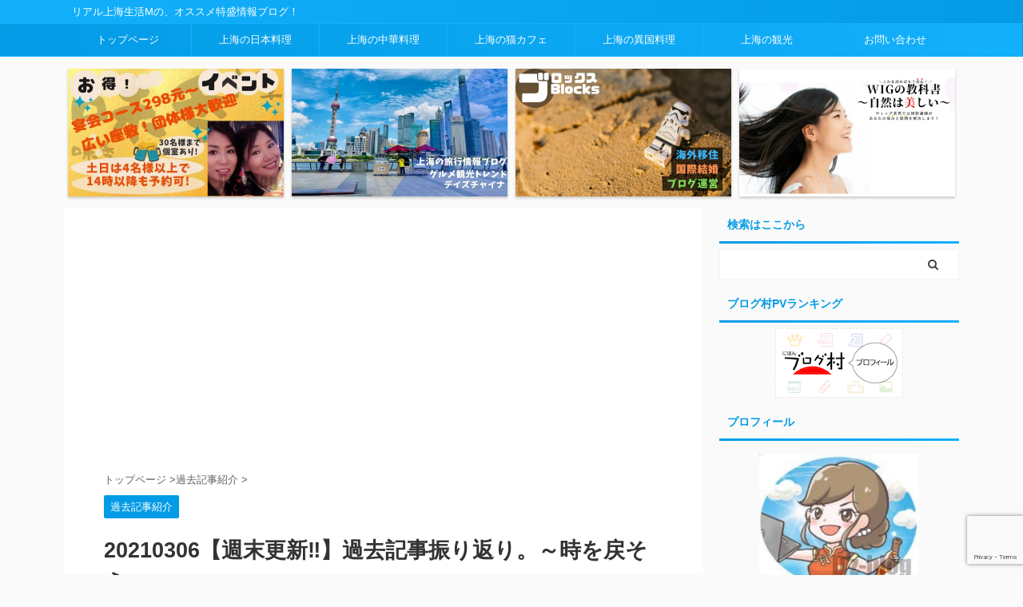

--- FILE ---
content_type: text/html; charset=UTF-8
request_url: https://dz-travel.net/shanghai-paststorys-20210306/
body_size: 13104
content:
<!DOCTYPE html> <!--[if lt IE 7]><html class="ie6" dir="ltr" lang="ja"
 prefix="og: https://ogp.me/ns#" > <![endif]--> <!--[if IE 7]><html class="i7" dir="ltr" lang="ja"
 prefix="og: https://ogp.me/ns#" > <![endif]--> <!--[if IE 8]><html class="ie" dir="ltr" lang="ja"
 prefix="og: https://ogp.me/ns#" > <![endif]--> <!--[if gt IE 8]><!--><html dir="ltr" lang="ja"
 prefix="og: https://ogp.me/ns#"  class="s-navi-search-overlay "> <!--<![endif]--><head prefix="og: http://ogp.me/ns# fb: http://ogp.me/ns/fb# article: http://ogp.me/ns/article#"> <script data-ad-client="ca-pub-2689668091053612" async src="https://pagead2.googlesyndication.com/pagead/js/adsbygoogle.js"></script> <meta charset="UTF-8" ><meta name="viewport" content="width=device-width,initial-scale=1.0,user-scalable=no,viewport-fit=cover"><meta name="format-detection" content="telephone=no" ><link rel="alternate" type="application/rss+xml" title="✿スタッフMの上海旅ブログ✿ RSS Feed" href="https://dz-travel.net/feed/" /><link rel="pingback" href="https://dz-travel.net/xmlrpc.php" > <!--[if lt IE 9]> <script src="https://dz-travel.net/wp-content/themes/affinger5/js/html5shiv.js"></script> <![endif]--><meta name="robots" content="max-image-preview:large" /><link rel="canonical" href="https://dz-travel.net/shanghai-paststorys-20210306/" /><meta name="generator" content="All in One SEO (AIOSEO) 4.4.1" /><meta property="og:locale" content="ja_JP" /><meta property="og:site_name" content="✿スタッフMの上海旅ブログ✿" /><meta property="og:type" content="article" /><meta property="og:title" content="20210306【週末更新‼】過去記事振り返り。～時を戻そう。～ | ✿スタッフMの上海旅ブログ✿" /><meta property="og:url" content="https://dz-travel.net/shanghai-paststorys-20210306/" /><meta property="og:image" content="https://dz-travel.net/wp-content/uploads/2021/03/13032675-ED42-4012-9F40-C001078D244D.jpeg?v=1630405312" /><meta property="og:image:secure_url" content="https://dz-travel.net/wp-content/uploads/2021/03/13032675-ED42-4012-9F40-C001078D244D.jpeg?v=1630405312" /><meta property="og:image:width" content="700" /><meta property="og:image:height" content="525" /><meta property="article:published_time" content="2021-03-06T05:04:23+00:00" /><meta property="article:modified_time" content="2021-03-06T05:27:24+00:00" /><meta name="twitter:card" content="summary_large_image" /><meta name="twitter:site" content="@MshanghailifeM" /><meta name="twitter:title" content="20210306【週末更新‼】過去記事振り返り。～時を戻そう。～ | ✿スタッフMの上海旅ブログ✿" /><meta name="twitter:creator" content="@MshanghailifeM" /><meta name="twitter:image" content="https://dz-travel.net/wp-content/uploads/2021/03/13032675-ED42-4012-9F40-C001078D244D.jpeg?v=1630405312" /> <script type="application/ld+json" class="aioseo-schema">{"@context":"https:\/\/schema.org","@graph":[{"@type":"Article","@id":"https:\/\/dz-travel.net\/shanghai-paststorys-20210306\/#article","name":"20210306\u3010\u9031\u672b\u66f4\u65b0\u203c\u3011\u904e\u53bb\u8a18\u4e8b\u632f\u308a\u8fd4\u308a\u3002\uff5e\u6642\u3092\u623b\u305d\u3046\u3002\uff5e | \u273f\u30b9\u30bf\u30c3\u30d5M\u306e\u4e0a\u6d77\u65c5\u30d6\u30ed\u30b0\u273f","headline":"20210306\u3010\u9031\u672b\u66f4\u65b0\u203c\u3011\u904e\u53bb\u8a18\u4e8b\u632f\u308a\u8fd4\u308a\u3002\uff5e\u6642\u3092\u623b\u305d\u3046\u3002\uff5e","author":{"@id":"https:\/\/dz-travel.net\/author\/m\/#author"},"publisher":{"@id":"https:\/\/dz-travel.net\/#organization"},"image":{"@type":"ImageObject","url":"https:\/\/dz-travel.net\/wp-content\/uploads\/2021\/03\/13032675-ED42-4012-9F40-C001078D244D.jpeg?v=1630405312","width":700,"height":525,"caption":"\u4e0a\u6d771192\u98a8\u60c5\u8857\u5929\u4e95"},"datePublished":"2021-03-06T05:04:23+08:00","dateModified":"2021-03-06T05:27:24+08:00","inLanguage":"ja","mainEntityOfPage":{"@id":"https:\/\/dz-travel.net\/shanghai-paststorys-20210306\/#webpage"},"isPartOf":{"@id":"https:\/\/dz-travel.net\/shanghai-paststorys-20210306\/#webpage"},"articleSection":"\u904e\u53bb\u8a18\u4e8b\u7d39\u4ecb"},{"@type":"BreadcrumbList","@id":"https:\/\/dz-travel.net\/shanghai-paststorys-20210306\/#breadcrumblist","itemListElement":[{"@type":"ListItem","@id":"https:\/\/dz-travel.net\/#listItem","position":1,"item":{"@type":"WebPage","@id":"https:\/\/dz-travel.net\/","name":"\u30db\u30fc\u30e0","description":"\u30ea\u30a2\u30eb\u4e0a\u6d77\u751f\u6d3bM\u306e\u3001\u30aa\u30b9\u30b9\u30e1\u7279\u76db\u60c5\u5831\u30d6\u30ed\u30b0\uff01","url":"https:\/\/dz-travel.net\/"},"nextItem":"https:\/\/dz-travel.net\/shanghai-paststorys-20210306\/#listItem"},{"@type":"ListItem","@id":"https:\/\/dz-travel.net\/shanghai-paststorys-20210306\/#listItem","position":2,"item":{"@type":"WebPage","@id":"https:\/\/dz-travel.net\/shanghai-paststorys-20210306\/","name":"20210306\u3010\u9031\u672b\u66f4\u65b0\u203c\u3011\u904e\u53bb\u8a18\u4e8b\u632f\u308a\u8fd4\u308a\u3002\uff5e\u6642\u3092\u623b\u305d\u3046\u3002\uff5e","url":"https:\/\/dz-travel.net\/shanghai-paststorys-20210306\/"},"previousItem":"https:\/\/dz-travel.net\/#listItem"}]},{"@type":"Organization","@id":"https:\/\/dz-travel.net\/#organization","name":"\u273f\u30b9\u30bf\u30c3\u30d5M\u306e\u4e0a\u6d77\u65c5\u30d6\u30ed\u30b0\u273f","url":"https:\/\/dz-travel.net\/","sameAs":["https:\/\/twitter.com\/MshanghailifeM"]},{"@type":"Person","@id":"https:\/\/dz-travel.net\/author\/m\/#author","url":"https:\/\/dz-travel.net\/author\/m\/","name":"M","image":{"@type":"ImageObject","@id":"https:\/\/dz-travel.net\/shanghai-paststorys-20210306\/#authorImage","url":"https:\/\/dz-travel.net\/wp-content\/uploads\/2020\/12\/\u30b9\u30bf\u30c3\u30d5M-3-100x100.jpg?v=1630405982","width":96,"height":96,"caption":"M"}},{"@type":"WebPage","@id":"https:\/\/dz-travel.net\/shanghai-paststorys-20210306\/#webpage","url":"https:\/\/dz-travel.net\/shanghai-paststorys-20210306\/","name":"20210306\u3010\u9031\u672b\u66f4\u65b0\u203c\u3011\u904e\u53bb\u8a18\u4e8b\u632f\u308a\u8fd4\u308a\u3002\uff5e\u6642\u3092\u623b\u305d\u3046\u3002\uff5e | \u273f\u30b9\u30bf\u30c3\u30d5M\u306e\u4e0a\u6d77\u65c5\u30d6\u30ed\u30b0\u273f","inLanguage":"ja","isPartOf":{"@id":"https:\/\/dz-travel.net\/#website"},"breadcrumb":{"@id":"https:\/\/dz-travel.net\/shanghai-paststorys-20210306\/#breadcrumblist"},"author":{"@id":"https:\/\/dz-travel.net\/author\/m\/#author"},"creator":{"@id":"https:\/\/dz-travel.net\/author\/m\/#author"},"image":{"@type":"ImageObject","url":"https:\/\/dz-travel.net\/wp-content\/uploads\/2021\/03\/13032675-ED42-4012-9F40-C001078D244D.jpeg?v=1630405312","@id":"https:\/\/dz-travel.net\/#mainImage","width":700,"height":525,"caption":"\u4e0a\u6d771192\u98a8\u60c5\u8857\u5929\u4e95"},"primaryImageOfPage":{"@id":"https:\/\/dz-travel.net\/shanghai-paststorys-20210306\/#mainImage"},"datePublished":"2021-03-06T05:04:23+08:00","dateModified":"2021-03-06T05:27:24+08:00"},{"@type":"WebSite","@id":"https:\/\/dz-travel.net\/#website","url":"https:\/\/dz-travel.net\/","name":"\u273f\u30b9\u30bf\u30c3\u30d5M\u306e\u4e0a\u6d77\u65c5\u30d6\u30ed\u30b0\u273f","description":"\u30ea\u30a2\u30eb\u4e0a\u6d77\u751f\u6d3bM\u306e\u3001\u30aa\u30b9\u30b9\u30e1\u7279\u76db\u60c5\u5831\u30d6\u30ed\u30b0\uff01","inLanguage":"ja","publisher":{"@id":"https:\/\/dz-travel.net\/#organization"}}]}</script> <link media="all" href="https://dz-travel.net/wp-content/cache/autoptimize/css/autoptimize_b9f61383e1140065f5e76de6ad6c557c.css" rel="stylesheet"><title>20210306【週末更新‼】過去記事振り返り。～時を戻そう。～ | ✿スタッフMの上海旅ブログ✿</title><link rel='dns-prefetch' href='//ajax.googleapis.com' /><link rel='dns-prefetch' href='//www.google.com' /><link rel='stylesheet' id='single-css'  href='https://dz-travel.net/wp-content/themes/affinger5/st-rankcss.php' type='text/css' media='all' /><link rel='stylesheet' id='st-themecss-css'  href='https://dz-travel.net/wp-content/themes/affinger5/st-themecss-loader.php?ver=5.9.3' type='text/css' media='all' /> <script type='text/javascript' src='//ajax.googleapis.com/ajax/libs/jquery/1.11.3/jquery.min.js?ver=1.11.3' id='jquery-js'></script> <link rel="https://api.w.org/" href="https://dz-travel.net/wp-json/" /><link rel="alternate" type="application/json" href="https://dz-travel.net/wp-json/wp/v2/posts/16330" /><link rel='shortlink' href='https://dz-travel.net/?p=16330' /><link rel="alternate" type="application/json+oembed" href="https://dz-travel.net/wp-json/oembed/1.0/embed?url=https%3A%2F%2Fdz-travel.net%2Fshanghai-paststorys-20210306%2F" /><link rel="alternate" type="text/xml+oembed" href="https://dz-travel.net/wp-json/oembed/1.0/embed?url=https%3A%2F%2Fdz-travel.net%2Fshanghai-paststorys-20210306%2F&#038;format=xml" /><meta name="robots" content="index, follow" /><meta name="thumbnail" content="https://dz-travel.net/wp-content/uploads/2021/03/13032675-ED42-4012-9F40-C001078D244D.jpeg"><link rel="shortcut icon" href="https://dz-travel.net/wp-content/uploads/2020/09/スタッフM.jpg" ><link rel="apple-touch-icon-precomposed" href="https://dz-travel.net/wp-content/uploads/2020/09/スタッフM-2-300x246.jpg" /><meta name="google-site-verification" content="hBjKGhnwNWDD6W2YEXw9HurpYjOywlsktNBhiFM5FU8" /><link rel="preload" as="font" type="font/woff" href="https://dz-travel.net/wp-content/themes/affinger5/st_svg/fonts/stsvg.ttf?poe1v2
" crossorigin><link rel="preload" as="font" type="font/woff" href="https://dz-travel.net/wp-content/themes/affinger5/css/fontawesome/fonts/fontawesome-webfont.woff2?v=4.7.0
" crossorigin><link rel="canonical" href="https://dz-travel.net/shanghai-paststorys-20210306/" /> <script>(function (i, s, o, g, r, a, m) {
			i['GoogleAnalyticsObject'] = r;
			i[r] = i[r] || function () {
					(i[r].q = i[r].q || []).push(arguments)
				}, i[r].l = 1 * new Date();
			a = s.createElement(o),
				m = s.getElementsByTagName(o)[0];
			a.async = 1;
			a.src = g;
			m.parentNode.insertBefore(a, m)
		})(window, document, 'script', '//www.google-analytics.com/analytics.js', 'ga');

		ga('create', 'UA-23709924-5', 'auto');
		ga('send', 'pageview');</script> <script>jQuery(function(){
		jQuery('.st-btn-open').click(function(){
			jQuery(this).next('.st-slidebox').stop(true, true).slideToggle();
			jQuery(this).addClass('st-btn-open-click');
		});
	});</script> <script>jQuery(function(){
  jQuery('#st-tab-menu li').on('click', function(){
    if(jQuery(this).not('active')){
      jQuery(this).addClass('active').siblings('li').removeClass('active');
      var index = jQuery('#st-tab-menu li').index(this);
      jQuery('#st-tab-box div').eq(index).addClass('active').siblings('div').removeClass('active');
    }
  });
});</script> <script>jQuery(function(){
		jQuery("#toc_container:not(:has(ul ul))").addClass("only-toc");
		jQuery(".st-ac-box ul:has(.cat-item)").each(function(){
			jQuery(this).addClass("st-ac-cat");
		});
	});</script> <script>jQuery(function(){
						jQuery('.st-star').parent('.rankh4').css('padding-bottom','5px'); // スターがある場合のランキング見出し調整
	});</script> </head><body data-rsssl=1 class="post-template-default single single-post postid-16330 single-format-standard not-front-page" ><div id="st-ami"><div id="wrapper" class=""><div id="wrapper-in"><header id=""><div id="headbox-bg"><div id="headbox"><nav id="s-navi" class="pcnone" data-st-nav data-st-nav-type="normal"><dl class="acordion is-active" data-st-nav-primary><dt class="trigger"><p class="acordion_button"><span class="op op-menu"><i class="fa st-svg-menu"></i></span></p></dt><dd class="acordion_tree"><div class="acordion_tree_content"><div class="menu-menu1-container"><ul id="menu-menu1" class="menu"><li id="menu-item-11291" class="menu-item menu-item-type-custom menu-item-object-custom menu-item-home menu-item-11291"><a href="https://dz-travel.net/"><span class="menu-item-label">トップページ</span></a></li><li id="menu-item-7823" class="menu-item menu-item-type-taxonomy menu-item-object-category menu-item-7823"><a href="https://dz-travel.net/category/shanghai-japanesefood/"><span class="menu-item-label">上海の日本料理</span></a></li><li id="menu-item-7826" class="menu-item menu-item-type-taxonomy menu-item-object-category menu-item-7826"><a href="https://dz-travel.net/category/shanghai-chinesecuisine/"><span class="menu-item-label">上海の中華料理</span></a></li><li id="menu-item-10487" class="menu-item menu-item-type-taxonomy menu-item-object-category menu-item-10487"><a href="https://dz-travel.net/category/shanghai-cafe-2/shanghai-cafe/"><span class="menu-item-label">上海の猫カフェ</span></a></li><li id="menu-item-9286" class="menu-item menu-item-type-taxonomy menu-item-object-category menu-item-9286"><a href="https://dz-travel.net/category/shanghai-foreigncuisine/"><span class="menu-item-label">上海の異国料理</span></a></li><li id="menu-item-9287" class="menu-item menu-item-type-taxonomy menu-item-object-category menu-item-9287"><a href="https://dz-travel.net/category/shanghai-sightseeing/"><span class="menu-item-label">上海の観光</span></a></li><li id="menu-item-7900" class="menu-item menu-item-type-post_type menu-item-object-page menu-item-7900"><a href="https://dz-travel.net/contact/"><span class="menu-item-label">お問い合わせ</span></a></li></ul></div><div class="clear"></div></div></dd></dl></nav><div id="header-l"><div id="st-text-logo"><p class="descr"> リアル上海生活Mの、オススメ特盛情報ブログ！</p></div></div><div id="header-r" class="smanone"></div></div></div><div id="gazou-wide"><div id="st-menubox"><div id="st-menuwide"><nav class="smanone clearfix"><ul id="menu-menu1-1" class="menu"><li class="menu-item menu-item-type-custom menu-item-object-custom menu-item-home menu-item-11291"><a href="https://dz-travel.net/">トップページ</a></li><li class="menu-item menu-item-type-taxonomy menu-item-object-category menu-item-7823"><a href="https://dz-travel.net/category/shanghai-japanesefood/">上海の日本料理</a></li><li class="menu-item menu-item-type-taxonomy menu-item-object-category menu-item-7826"><a href="https://dz-travel.net/category/shanghai-chinesecuisine/">上海の中華料理</a></li><li class="menu-item menu-item-type-taxonomy menu-item-object-category menu-item-10487"><a href="https://dz-travel.net/category/shanghai-cafe-2/shanghai-cafe/">上海の猫カフェ</a></li><li class="menu-item menu-item-type-taxonomy menu-item-object-category menu-item-9286"><a href="https://dz-travel.net/category/shanghai-foreigncuisine/">上海の異国料理</a></li><li class="menu-item menu-item-type-taxonomy menu-item-object-category menu-item-9287"><a href="https://dz-travel.net/category/shanghai-sightseeing/">上海の観光</a></li><li class="menu-item menu-item-type-post_type menu-item-object-page menu-item-7900"><a href="https://dz-travel.net/contact/">お問い合わせ</a></li></ul></nav></div></div></div></header><div id="st-header-cardlink-wrapper"><ul id="st-header-cardlink" class="st-cardlink-column-d st-cardlink-column-4"><li class="st-cardlink-card has-link"> <a class="st-cardlink-card-link" href="https://dz-travel.net/shanghai-japanesefood-miki/"> <img src="https://dz-travel.net/wp-content/uploads/2022/02/2022028-ajiki.jpg" alt=""> </a></li><li class="st-cardlink-card has-link"> <a class="st-cardlink-card-link" href="https://dz-blog.com/"> <img src="https://dz-travel.net/wp-content/uploads/2022/05/2.jpg" alt=""> </a></li><li class="st-cardlink-card has-link"> <a class="st-cardlink-card-link" href="https://www.dz-mylife.com/"> <img src="https://dz-travel.net/wp-content/uploads/2022/05/1.jpg" alt=""> </a></li><li class="st-cardlink-card has-link"> <a class="st-cardlink-card-link" href="https://www.wig-naturalbeauty.com/"> <img src="https://dz-travel.net/wp-content/uploads/2022/05/3.png" alt=""> </a></li></ul></div><div id="content-w"><div id="st-header-post-under-box" class="st-header-post-no-data "
 style=""><div class="st-dark-cover"></div></div><div id="content" class="clearfix"><div id="contentInner"><main><article><div id="post-16330" class="st-post post-16330 post type-post status-publish format-standard has-post-thumbnail hentry category-shanghai-paststorys"><div id="custom_html-11" class="widget_text st-widgets-box post-widgets-top widget_custom_html"><div class="textwidget custom-html-widget"><script async src="https://pagead2.googlesyndication.com/pagead/js/adsbygoogle.js"></script>  <ins class="adsbygoogle"
 style="display:block"
 data-ad-client="ca-pub-2689668091053612"
 data-ad-slot="3841015465"
 data-ad-format="auto"
 data-full-width-responsive="true"></ins> <script>(adsbygoogle = window.adsbygoogle || []).push({});</script></div></div><div
 id="breadcrumb"><ol itemscope itemtype="http://schema.org/BreadcrumbList"><li itemprop="itemListElement" itemscope itemtype="http://schema.org/ListItem"> <a href="https://dz-travel.net" itemprop="item"> <span itemprop="name">トップページ</span> </a> &gt;<meta itemprop="position" content="1"/></li><li itemprop="itemListElement" itemscope itemtype="http://schema.org/ListItem"> <a href="https://dz-travel.net/category/shanghai-paststorys/" itemprop="item"> <span
 itemprop="name">過去記事紹介</span> </a> &gt;<meta itemprop="position" content="2"/></li></ol></div><p class="st-catgroup"> <a href="https://dz-travel.net/category/shanghai-paststorys/" title="View all posts in 過去記事紹介" rel="category tag"><span class="catname st-catid50">過去記事紹介</span></a></p><h1 class="entry-title">20210306【週末更新‼】過去記事振り返り。～時を戻そう。～</h1><div class="blogbox "><p><span class="kdate"> <i class="fa fa-clock-o"></i><time class="updated" datetime="2021-03-06T13:04:23+0800">2021年3月6日</time> </span></p></div><div class="mainbox"><div id="nocopy" ><div class="entry-content"><p>&nbsp;</p><p><img class="alignnone size-medium wp-image-16341" src="https://dz-travel.net/wp-content/uploads/2021/03/13032675-ED42-4012-9F40-C001078D244D-300x225.jpeg" alt="上海1192風情街天井" width="300" height="225" srcset="https://dz-travel.net/wp-content/uploads/2021/03/13032675-ED42-4012-9F40-C001078D244D-300x225.jpeg?v=1630405312 300w, https://dz-travel.net/wp-content/uploads/2021/03/13032675-ED42-4012-9F40-C001078D244D.jpeg?v=1630405312 700w" sizes="(max-width: 300px) 100vw, 300px" /></p><p>ごきげんよう。</p><p><span style="background-color: #ffffff;">Mです。</span></p><p>&nbsp;</p><p>さっきまでバッセンしてたわー</p><p>昨日の酒抜けた。明日試合勝つで。</p><p>&nbsp;</p><p>さて。</p><p>今回の過去記事はこちら！</p><p>&nbsp;</p> <a href="https://dz-travel.net/roushanhaihuzei/" class="st-cardlink"><div class="kanren st-cardbox" ><dl class="clearfix"><dt class="st-card-img"> <img width="150" height="150" src="https://dz-travel.net/wp-content/uploads/2020/07/1192-150x150.jpg?v=1630409062" class="attachment-st_thumb150 size-st_thumb150 wp-post-image" alt="" loading="lazy" srcset="https://dz-travel.net/wp-content/uploads/2020/07/1192-150x150.jpg?v=1630409062 150w, https://dz-travel.net/wp-content/uploads/2020/07/1192-100x100.jpg?v=1630409062 100w" sizes="(max-width: 150px) 100vw, 150px" /></dt><dd><h5 class="st-cardbox-t">老上海風情街～1192弄～。</h5><p class="cardbox-more">続きを見る</p></dd></dl></div> </a><p>めちゃ良かったで。1人やったけど。</p><p>行ったことある人が多いと思いきや、</p><p>案外知らん人がいて意外やったわ！</p><p>結構雰囲気あってカメラ映えするし、妹が次上海きたら連れて行こーっと！</p><p>それではっ！</p><p>&nbsp;</p><p><span class="rmarker">『ブログ村』サイトのランキングに参加してます！</span></p><p><span class="rmarker-s">クリックするとランキングが上がります！</span></p><p><span class="rmarker-s">ランキングが上がることでこのブログとお店の宣伝に繋がります！</span></p><p><span class="hutoaka"><span class="oomozi">皆さんの１ポチ、よろしくお願いしますー！</span></span><br /> ↓　↓　↓　↓　↓<br /> <a href="https://blogmura.com/profiles/11060967?p_cid=11060967"><img loading="lazy" class="alignnone size-full wp-image-16019" src="https://dz-travel.net/wp-content/uploads/2021/02/クリック、-ありがとう-ございます！-1.png" alt="クリック、 ありがとう ございます！-1" width="236" height="178" /></a><br class="pcnone tabnone" style="line-height: 3em;"></p></div></div><div class="adbox"><div style="padding-top:10px;"></div></div><div id="st_custom_html_widget-3" class="widget_text st-widgets-box post-widgets-bottom widget_st_custom_html_widget"><p class="st-widgets-title">スポンサーリンク</p><div class="textwidget custom-html-widget"> <script async src="https://pagead2.googlesyndication.com/pagead/js/adsbygoogle.js"></script>  <ins class="adsbygoogle"
 style="display:block"
 data-ad-client="ca-pub-2689668091053612"
 data-ad-slot="2343460338"
 data-ad-format="auto"
 data-full-width-responsive="true"></ins> <script>(adsbygoogle = window.adsbygoogle || []).push({});</script> </div></div></div><div class="sns "><ul class="clearfix"><li class="twitter"> <a rel="nofollow" onclick="window.open('//twitter.com/intent/tweet?url=https%3A%2F%2Fdz-travel.net%2Fshanghai-paststorys-20210306%2F&text=20210306%E3%80%90%E9%80%B1%E6%9C%AB%E6%9B%B4%E6%96%B0%E2%80%BC%E3%80%91%E9%81%8E%E5%8E%BB%E8%A8%98%E4%BA%8B%E6%8C%AF%E3%82%8A%E8%BF%94%E3%82%8A%E3%80%82%EF%BD%9E%E6%99%82%E3%82%92%E6%88%BB%E3%81%9D%E3%81%86%E3%80%82%EF%BD%9E&tw_p=tweetbutton', '', 'width=500,height=450'); return false;"><i class="fa fa-twitter"></i><span class="snstext " >Twitter</span></a></li><li class="facebook"> <a href="//www.facebook.com/sharer.php?src=bm&u=https%3A%2F%2Fdz-travel.net%2Fshanghai-paststorys-20210306%2F&t=20210306%E3%80%90%E9%80%B1%E6%9C%AB%E6%9B%B4%E6%96%B0%E2%80%BC%E3%80%91%E9%81%8E%E5%8E%BB%E8%A8%98%E4%BA%8B%E6%8C%AF%E3%82%8A%E8%BF%94%E3%82%8A%E3%80%82%EF%BD%9E%E6%99%82%E3%82%92%E6%88%BB%E3%81%9D%E3%81%86%E3%80%82%EF%BD%9E" target="_blank" rel="nofollow noopener"><i class="fa fa-facebook"></i><span class="snstext " >Share</span> </a></li><li class="pocket"> <a rel="nofollow" onclick="window.open('//getpocket.com/edit?url=https%3A%2F%2Fdz-travel.net%2Fshanghai-paststorys-20210306%2F&title=20210306%E3%80%90%E9%80%B1%E6%9C%AB%E6%9B%B4%E6%96%B0%E2%80%BC%E3%80%91%E9%81%8E%E5%8E%BB%E8%A8%98%E4%BA%8B%E6%8C%AF%E3%82%8A%E8%BF%94%E3%82%8A%E3%80%82%EF%BD%9E%E6%99%82%E3%82%92%E6%88%BB%E3%81%9D%E3%81%86%E3%80%82%EF%BD%9E', '', 'width=500,height=350'); return false;"><i class="fa fa-get-pocket"></i><span class="snstext " >Pocket</span></a></li><li class="hatebu"> <a href="//b.hatena.ne.jp/entry/https://dz-travel.net/shanghai-paststorys-20210306/" class="hatena-bookmark-button" data-hatena-bookmark-layout="simple" title="20210306【週末更新‼】過去記事振り返り。～時を戻そう。～" rel="nofollow"><i class="fa st-svg-hateb"></i><span class="snstext " >Hatena</span> </a><script type="text/javascript" src="//b.st-hatena.com/js/bookmark_button.js" charset="utf-8" async="async"></script> </li><li class="line"> <a href="//line.me/R/msg/text/?20210306%E3%80%90%E9%80%B1%E6%9C%AB%E6%9B%B4%E6%96%B0%E2%80%BC%E3%80%91%E9%81%8E%E5%8E%BB%E8%A8%98%E4%BA%8B%E6%8C%AF%E3%82%8A%E8%BF%94%E3%82%8A%E3%80%82%EF%BD%9E%E6%99%82%E3%82%92%E6%88%BB%E3%81%9D%E3%81%86%E3%80%82%EF%BD%9E%0Ahttps%3A%2F%2Fdz-travel.net%2Fshanghai-paststorys-20210306%2F" target="_blank" rel="nofollow noopener"><i class="fa fa-comment" aria-hidden="true"></i><span class="snstext" >LINE</span></a></li></ul></div><div class="st-author-box"><ul id="st-tab-menu"><li class="active"><i class="fa fa-user st-css-no" aria-hidden="true"></i>この記事を書いた人</li><li><i class="fa fa-file-text" aria-hidden="true"></i>最新記事</li></ul><div id="st-tab-box" class="clearfix"><div class="active"><dl><dt> <a rel="nofollow" href="https://dz-travel.net/author/m/"><img data-del="avatar" src='https://dz-travel.net/wp-content/uploads/2020/12/スタッフM-3-100x100.jpg?v=1630405982' class='avatar pp-user-avatar avatar-80 photo ' height='80' width='80'/></a></dt><dd><p class="st-author-nickname">M(まつきち）</p><p class="st-author-description">上海生活もあっという間に7年が過ぎました！
上海料理はもちろん、中国各地の中華料理から日本料理の美味しい処と観光地を、☆贅沢盛☆で紹介しちゃいまーす！</p><p class="st-author-sns"> <a rel="nofollow" class="st-author-homepage" href="https://dz-travel.net"><i class="fa fa-home" aria-hidden="true"></i></a></p></dd></dl></div><div><p class="st-author-date">2022/03/31</p><p class="st-author-post"><a href="https://dz-travel.net/shanghai-japanesefood-tonton-3/">とんとん、ととんとん。どこに行っても美味しさは変わらん！</a></p><p class="st-author-date">2022/03/27</p><p class="st-author-post"><a href="https://dz-travel.net/shanghai-museum-ukiyoenoyume-2/">『浮世の夢』展に行ってきた！～浮世の夢から覚めた～</a></p><p class="st-author-date">2022/03/23</p><p class="st-author-post"><a href="https://dz-travel.net/shanghai-museum-ukiyoenoyume/">『浮世の夢』展に行ってきた！～芸術は世も海をも越える～</a></p><p class="st-author-archive"><a rel="nofollow" href="https://dz-travel.net/author/m/"><i class="fa fa-angle-double-right" aria-hidden="true"></i>M(まつきち）の記事をもっと見る</a></p></div></div></div><p class="tagst"> <i class="fa fa-folder-open-o" aria-hidden="true"></i>-<a href="https://dz-travel.net/category/shanghai-paststorys/" rel="category tag">過去記事紹介</a><br/></p><aside><p class="author" style="display:none;"><a href="https://dz-travel.net/author/m/" title="M" class="vcard author"><span class="fn">author</span></a></p><hr class="hrcss" /><div id="comments"><div id="respond" class="comment-respond"><h3 id="reply-title" class="comment-reply-title">comment <small><a rel="nofollow" id="cancel-comment-reply-link" href="/shanghai-paststorys-20210306/#respond" style="display:none;">コメントをキャンセル</a></small></h3><form action="https://dz-travel.net/wp-comments-post.php" method="post" id="commentform" class="comment-form"><p class="comment-notes"><span id="email-notes">メールアドレスが公開されることはありません。</span> <span class="required-field-message" aria-hidden="true"><span class="required" aria-hidden="true">*</span> が付いている欄は必須項目です</span></p><p class="comment-form-comment"><label for="comment">コメント <span class="required" aria-hidden="true">*</span></label><textarea id="comment" name="comment" cols="45" rows="8" maxlength="65525" required="required"></textarea></p><p class="comment-form-author"><label for="author">名前 <span class="required" aria-hidden="true">*</span></label> <input id="author" name="author" type="text" value="" size="30" maxlength="245" required="required" /></p><p class="comment-form-email"><label for="email">メール <span class="required" aria-hidden="true">*</span></label> <input id="email" name="email" type="text" value="" size="30" maxlength="100" aria-describedby="email-notes" required="required" /></p><p class="comment-form-url"><label for="url">サイト</label> <input id="url" name="url" type="text" value="" size="30" maxlength="200" /></p><p class="comment-form-cookies-consent"><input id="wp-comment-cookies-consent" name="wp-comment-cookies-consent" type="checkbox" value="yes" /> <label for="wp-comment-cookies-consent">次回のコメントで使用するためブラウザーに自分の名前、メールアドレス、サイトを保存する。</label></p><p><img src="https://dz-travel.net/wp-content/plugins/siteguard/really-simple-captcha/tmp/1386377528.png" alt="CAPTCHA"></p><p><label for="siteguard_captcha">上に表示された文字を入力してください。</label><br /><input type="text" name="siteguard_captcha" id="siteguard_captcha" class="input" value="" size="10" aria-required="true" /><input type="hidden" name="siteguard_captcha_prefix" id="siteguard_captcha_prefix" value="1386377528" /></p><p class="form-submit"><input name="submit" type="submit" id="submit" class="submit" value="送信" /> <input type='hidden' name='comment_post_ID' value='16330' id='comment_post_ID' /> <input type='hidden' name='comment_parent' id='comment_parent' value='0' /></p></form></div></div><h4 class="point"><span class="point-in">関連記事</span></h4><div class="kanren" data-st-load-more-content
 data-st-load-more-id="e1be4d12-59b3-4115-a962-f6cf799b7f09"><dl class="clearfix"><dt><a href="https://dz-travel.net/shanghai-paststorys-20211001/"> <img width="150" height="150" src="https://dz-travel.net/wp-content/uploads/2021/10/563E6A98-06D3-42AD-B85E-0A9E964FA39F-150x150.jpeg?v=1633069390" class="attachment-st_thumb150 size-st_thumb150 wp-post-image" alt="" loading="lazy" srcset="https://dz-travel.net/wp-content/uploads/2021/10/563E6A98-06D3-42AD-B85E-0A9E964FA39F-150x150.jpeg?v=1633069390 150w, https://dz-travel.net/wp-content/uploads/2021/10/563E6A98-06D3-42AD-B85E-0A9E964FA39F-100x100.jpeg?v=1633069390 100w" sizes="(max-width: 150px) 100vw, 150px" /> </a></dt><dd><p class="st-catgroup itiran-category"> <a href="https://dz-travel.net/category/shanghai-paststorys/" title="View all posts in 過去記事紹介" rel="category tag"><span class="catname st-catid50">過去記事紹介</span></a></p><h5 class="kanren-t"> <a href="https://dz-travel.net/shanghai-paststorys-20211001/">20211001【週末更新‼】過去記事振り返り。～時を戻そう。～</a></h5><div class="st-excerpt smanone"><p>&nbsp; &nbsp; ごきげんよう。 Mです。 &nbsp; 国慶節ですな！ いや〜　今外やねんけど、電車内が兎にも角にも人、人、人…！！ &nbsp; 家で大人しく休息とった方がええんちゃう？ ...</p></div></dd></dl><dl class="clearfix"><dt><a href="https://dz-travel.net/shanghai-paststorys-20210228/"> <img width="150" height="150" src="https://dz-travel.net/wp-content/uploads/2021/02/76767D18-5F86-47B4-B82C-A9E59FB18B2C-150x150.jpeg?v=1630405361" class="attachment-st_thumb150 size-st_thumb150 wp-post-image" alt="上海大成活海鮮烧烤串" loading="lazy" srcset="https://dz-travel.net/wp-content/uploads/2021/02/76767D18-5F86-47B4-B82C-A9E59FB18B2C-150x150.jpeg?v=1630405361 150w, https://dz-travel.net/wp-content/uploads/2021/02/76767D18-5F86-47B4-B82C-A9E59FB18B2C-100x100.jpeg?v=1630405361 100w" sizes="(max-width: 150px) 100vw, 150px" /> </a></dt><dd><p class="st-catgroup itiran-category"> <a href="https://dz-travel.net/category/shanghai-paststorys/" title="View all posts in 過去記事紹介" rel="category tag"><span class="catname st-catid50">過去記事紹介</span></a></p><h5 class="kanren-t"> <a href="https://dz-travel.net/shanghai-paststorys-20210228/">20210228【週末更新‼】過去記事振り返り。～時を戻そう。～</a></h5><div class="st-excerpt smanone"><p>&nbsp; &nbsp; ごきげんよう。 Mです。 &nbsp; &nbsp; 香りまっせ。 なぜか人からの匂いなら魅力ゼロな、あれですわ。 あ、過去記事で紹介してするわ！！(決して白々しくはない) ...</p></div></dd></dl><div class="st-infeed-adunit"><div class="textwidget custom-html-widget"><script async src="https://pagead2.googlesyndication.com/pagead/js/adsbygoogle.js"></script> <ins class="adsbygoogle"
 style="display:block"
 data-ad-format="fluid"
 data-ad-layout-key="-gf-1e+21-94+ju"
 data-ad-client="ca-pub-2689668091053612"
 data-ad-slot="6562741092"></ins> <script>(adsbygoogle = window.adsbygoogle || []).push({});</script></div></div><dl class="clearfix"><dt><a href="https://dz-travel.net/shanghai-paststorys-20210417/"> <img width="150" height="150" src="https://dz-travel.net/wp-content/uploads/2021/04/店内中央フィギア陳列-150x150.jpg?v=1630404927" class="attachment-st_thumb150 size-st_thumb150 wp-post-image" alt="店内中央フィギア陳列" loading="lazy" srcset="https://dz-travel.net/wp-content/uploads/2021/04/店内中央フィギア陳列-150x150.jpg?v=1630404927 150w, https://dz-travel.net/wp-content/uploads/2021/04/店内中央フィギア陳列-100x100.jpg?v=1630404927 100w" sizes="(max-width: 150px) 100vw, 150px" /> </a></dt><dd><p class="st-catgroup itiran-category"> <a href="https://dz-travel.net/category/shanghai-paststorys/" title="View all posts in 過去記事紹介" rel="category tag"><span class="catname st-catid50">過去記事紹介</span></a></p><h5 class="kanren-t"> <a href="https://dz-travel.net/shanghai-paststorys-20210417/">20210417【週末更新‼】過去記事振り返り。～時を戻そう。～</a></h5><div class="st-excerpt smanone"><p>&nbsp; &nbsp; &nbsp; ごきげんよう。 Mです。 &nbsp; 今日の過去記事は・・コレやで！ &nbsp; &nbsp; このゴチャゴチャ感、なんでこんな目移りする割には落ち着くん ...</p></div></dd></dl></div><div class="p-navi clearfix"><dl><dt>PREV</dt><dd> <a href="https://dz-travel.net/shanghai-life-softball-2/">ちょっとした疑惑を解消しよう。～ちゃんとソフトしてるんやで～</a></dd><dt>NEXT</dt><dd> <a href="https://dz-travel.net/shanghai-paststorys-20210307/">20210307【週末更新‼】過去記事振り返り。～時を戻そう。～</a></dd></dl></div></aside></div></article></main></div><div id="side"><aside><div class="side-topad"><div id="search-2" class="ad widget_search"><p class="st-widgets-title"><span>検索はここから</span></p><div id="search" class="search-custom-d"><form method="get" id="searchform" action="https://dz-travel.net/"> <label class="hidden" for="s"> </label> <input type="text" placeholder="" value="" name="s" id="s" /> <input type="submit" value="&#xf002;" class="fa" id="searchsubmit" /></form></div></div><div id="custom_html-12" class="widget_text ad widget_custom_html"><p class="st-widgets-title"><span>ブログ村PVランキング</span></p><div class="textwidget custom-html-widget"><center><a href="https://blogmura.com/profiles/11060967?p_cid=11060967"><img src="https://blogparts.blogmura.com/parts_image/user/pv11060967.gif" alt="PVアクセスランキング にほんブログ村" /></a></center></div></div><div id="text-2" class="ad widget_text"><p class="st-widgets-title"><span>プロフィール</span></p><div class="textwidget"><p><center><img loading="lazy" class="alignnone wp-image-11290 size-medium" src="https://dz-travel.net/wp-content/uploads/2020/09/スタッフM-2-300x246.jpg" alt="" width="200" height="" srcset="https://dz-travel.net/wp-content/uploads/2020/09/スタッフM-2-300x246.jpg?v=1630407186 300w, https://dz-travel.net/wp-content/uploads/2020/09/スタッフM-2.jpg?v=1630407186 386w" sizes="(max-width: 300px) 100vw, 300px" /></center></p><p style="text-align: center;"><strong>M(まつきち)</strong></p><p style="text-align: center;">上海生活もあっという間に<br /> 7年が過ぎました！<br /> <strong>上海料理</strong>はもちろん、<br /> <strong>中国各地の中華料理</strong>から<br /> <strong>日本料理の美味しい処</strong>と<strong>観光地</strong>を、<br /> <strong>☆贅沢盛☆</strong>で紹介しちゃいまーす！</p></div></div><div id="text-3" class="ad widget_text"><p class="st-widgets-title"><span>姉妹サイト</span></p><div class="textwidget"><div class="center"><a href="https://www.m-monozuki.com/"><img loading="lazy" class="alignnone wp-image-15684 size-full" src="https://dz-travel.net/wp-content/uploads/2021/02/～もの好きブログ～　700×160.png" alt="" width="700" height="160" srcset="https://dz-travel.net/wp-content/uploads/2021/02/～もの好きブログ～　700×160.png?v=1630405504 700w, https://dz-travel.net/wp-content/uploads/2021/02/～もの好きブログ～　700×160-300x69.png?v=1630405504 300w" sizes="(max-width: 700px) 100vw, 700px" /></a></div><div class="center"><span class="huto">おすすめ漫画とアニメを大公開</span></div><p>&nbsp;</p><div class="center"><a href="https://www.wig-naturalbeauty.com/"><span class="hutoaka"><img loading="lazy" class="alignnone wp-image-15683 size-full" src="https://dz-travel.net/wp-content/uploads/2021/02/cropped-ウィッグTPヘッダー1.jpg" alt="WIGの教科書～自然は美しい～" width="700" height="159" srcset="https://dz-travel.net/wp-content/uploads/2021/02/cropped-ウィッグTPヘッダー1.jpg?v=1630405504 700w, https://dz-travel.net/wp-content/uploads/2021/02/cropped-ウィッグTPヘッダー1-300x68.jpg?v=1630405504 300w" sizes="(max-width: 700px) 100vw, 700px" /></span></a></div><div class="center"><span class="huto">ウィッグ業界の元販売研修員が解決</span></div><p>&nbsp;</p><div class="center"><a href="https://dz-blog.com/"><img class="alignnone wp-image-15683 size-full" src="https://img.blogmap.jp/blog/blog-header-370016398328597772.jpg" /></a></div><div class="center"><span class="huto">上海旅行ならこのサイトから</span></div></div></div><div id="custom_html-13" class="widget_text ad widget_custom_html"><p class="st-widgets-title"><span>中国在住日本人必須のVPNサービス</span></p><div class="textwidget custom-html-widget"><a href="https://px.a8.net/svt/ejp?a8mat=3HIKUE+7IW90Y+4R3G+62ENL" rel="nofollow"> <img border="0" width="300" height="250" alt="" src="https://www26.a8.net/svt/bgt?aid=210818822455&wid=001&eno=01&mid=s00000022174001019000&mc=1"></a> <img border="0" width="1" height="1" src="https://www15.a8.net/0.gif?a8mat=3HIKUE+7IW90Y+4R3G+62ENL" alt=""></div></div></div><div class="kanren "><dl class="clearfix"><dt><a href="https://dz-travel.net/cameo/"> <img width="150" height="150" src="https://dz-travel.net/wp-content/uploads/2022/10/cameo9-150x150.jpg?v=1666655697" class="attachment-st_thumb150 size-st_thumb150 wp-post-image" alt="" loading="lazy" srcset="https://dz-travel.net/wp-content/uploads/2022/10/cameo9-150x150.jpg?v=1666655697 150w, https://dz-travel.net/wp-content/uploads/2022/10/cameo9-100x100.jpg?v=1666655697 100w" sizes="(max-width: 150px) 100vw, 150px" /> </a></dt><dd><p class="st-catgroup itiran-category"> <a href="https://dz-travel.net/category/shanghai-foreigncuisine/shanghai-italianfood/" title="View all posts in 上海のイタリアン料理" rel="category tag"><span class="catname st-catid10">上海のイタリアン料理</span></a></p><h5 class="kanren-t"><a href="https://dz-travel.net/cameo/">上海の金橋地区にあるイタリアンレストラン『Cameo』</a></h5><div class="blog_info"><p> <i class="fa fa-refresh"></i>2022/10/27</p></div></dd></dl><dl class="clearfix"><dt><a href="https://dz-travel.net/hamasushi/"> <img width="150" height="150" src="https://dz-travel.net/wp-content/uploads/2022/10/hamazushi21-150x150.jpg?v=1666662213" class="attachment-st_thumb150 size-st_thumb150 wp-post-image" alt="" loading="lazy" srcset="https://dz-travel.net/wp-content/uploads/2022/10/hamazushi21-150x150.jpg?v=1666662213 150w, https://dz-travel.net/wp-content/uploads/2022/10/hamazushi21-100x100.jpg?v=1666662213 100w" sizes="(max-width: 150px) 100vw, 150px" /> </a></dt><dd><p class="st-catgroup itiran-category"> <a href="https://dz-travel.net/category/shanghai-japanesefood/" title="View all posts in 上海の日本料理" rel="category tag"><span class="catname st-catid3">上海の日本料理</span></a></p><h5 class="kanren-t"><a href="https://dz-travel.net/hamasushi/">上海で『はま寿司』に行ってみた</a></h5><div class="blog_info"><p> <i class="fa fa-clock-o"></i>2022/10/25</p></div></dd></dl><div class="st-infeed-adunit"><div class="textwidget custom-html-widget"><script async src="https://pagead2.googlesyndication.com/pagead/js/adsbygoogle.js"></script> <ins class="adsbygoogle"
 style="display:block"
 data-ad-format="fluid"
 data-ad-layout-key="-gf-1e+21-94+ju"
 data-ad-client="ca-pub-2689668091053612"
 data-ad-slot="6562741092"></ins> <script>(adsbygoogle = window.adsbygoogle || []).push({});</script></div></div><dl class="clearfix"><dt><a href="https://dz-travel.net/20221023-kakokiji/"> <img width="150" height="150" src="https://dz-travel.net/wp-content/uploads/2020/12/上海来伊份上司からのおすそ分け④-150x150.jpg?v=1630406052" class="attachment-st_thumb150 size-st_thumb150 wp-post-image" alt="上海来伊份上司からのおすそ分け④" loading="lazy" srcset="https://dz-travel.net/wp-content/uploads/2020/12/上海来伊份上司からのおすそ分け④-150x150.jpg?v=1630406052 150w, https://dz-travel.net/wp-content/uploads/2020/12/上海来伊份上司からのおすそ分け④-100x100.jpg?v=1630406052 100w" sizes="(max-width: 150px) 100vw, 150px" /> </a></dt><dd><p class="st-catgroup itiran-category"> <a href="https://dz-travel.net/category/%e6%9c%aa%e5%88%86%e9%a1%9e/" title="View all posts in 未分類" rel="category tag"><span class="catname st-catid1">未分類</span></a></p><h5 class="kanren-t"><a href="https://dz-travel.net/20221023-kakokiji/">20221023【週末更新‼】過去記事振り返り。～時を戻そう。～</a></h5><div class="blog_info"><p> <i class="fa fa-refresh"></i>2022/10/20</p></div></dd></dl><dl class="clearfix"><dt><a href="https://dz-travel.net/20221022%e2%80%90kakokiji/"> <img width="150" height="150" src="https://dz-travel.net/wp-content/uploads/2020/12/上海看板の無い店-150x150.jpg?v=1630405803" class="attachment-st_thumb150 size-st_thumb150 wp-post-image" alt="上海看板の無い店" loading="lazy" srcset="https://dz-travel.net/wp-content/uploads/2020/12/上海看板の無い店-150x150.jpg?v=1630405803 150w, https://dz-travel.net/wp-content/uploads/2020/12/上海看板の無い店-100x100.jpg?v=1630405803 100w" sizes="(max-width: 150px) 100vw, 150px" /> </a></dt><dd><p class="st-catgroup itiran-category"> <a href="https://dz-travel.net/category/shanghai-paststorys/" title="View all posts in 過去記事紹介" rel="category tag"><span class="catname st-catid50">過去記事紹介</span></a></p><h5 class="kanren-t"><a href="https://dz-travel.net/20221022%e2%80%90kakokiji/">20221022【週末更新‼】過去記事振り返り。～時を戻そう。～</a></h5><div class="blog_info"><p> <i class="fa fa-refresh"></i>2022/10/20</p></div></dd></dl><dl class="clearfix"><dt><a href="https://dz-travel.net/h-acca/"> <img width="150" height="150" src="https://dz-travel.net/wp-content/uploads/2022/10/h-acca6-150x150.jpg?v=1666062588" class="attachment-st_thumb150 size-st_thumb150 wp-post-image" alt="" loading="lazy" srcset="https://dz-travel.net/wp-content/uploads/2022/10/h-acca6-150x150.jpg?v=1666062588 150w, https://dz-travel.net/wp-content/uploads/2022/10/h-acca6-100x100.jpg?v=1666062588 100w" sizes="(max-width: 150px) 100vw, 150px" /> </a></dt><dd><p class="st-catgroup itiran-category"> <a href="https://dz-travel.net/category/shanghai-foreigncuisine/shanghai-italianfood/" title="View all posts in 上海のイタリアン料理" rel="category tag"><span class="catname st-catid10">上海のイタリアン料理</span></a> <a href="https://dz-travel.net/category/%e6%9c%aa%e5%88%86%e9%a1%9e/" title="View all posts in 未分類" rel="category tag"><span class="catname st-catid1">未分類</span></a></p><h5 class="kanren-t"><a href="https://dz-travel.net/h-acca/">上海の古北にある老舗イタリアン『h-acca』</a></h5><div class="blog_info"><p> <i class="fa fa-refresh"></i>2022/10/18</p></div></dd></dl></div><div id="mybox"><div id="st_custom_html_widget-2" class="widget_text ad widget_st_custom_html_widget"><h4 class="menu_underh2"><span>スポンサーリンク</span></h4><div class="textwidget custom-html-widget"> <script async src="https://pagead2.googlesyndication.com/pagead/js/adsbygoogle.js"></script>  <ins class="adsbygoogle"
 style="display:block"
 data-ad-client="ca-pub-2689668091053612"
 data-ad-slot="2343460338"
 data-ad-format="auto"
 data-full-width-responsive="true"></ins> <script>(adsbygoogle = window.adsbygoogle || []).push({});</script> </div></div><div id="rss_widget-2" class="ad widget_rss_widget"><div class="rssbox"><a href="https://dz-travel.net//?feed=rss2"><i class="fa fa-rss-square"></i>&nbsp;購読する</a></div></div></div><div id="scrollad"><div id="archives-2" class="ad widget_archive"><h4 class="menu_underh2" style="text-align:left;"><span>アーカイブ</span></h4><ul><li><a href='https://dz-travel.net/2022/10/'>2022年10月</a></li><li><a href='https://dz-travel.net/2022/09/'>2022年9月</a></li><li><a href='https://dz-travel.net/2022/08/'>2022年8月</a></li><li><a href='https://dz-travel.net/2022/07/'>2022年7月</a></li><li><a href='https://dz-travel.net/2022/06/'>2022年6月</a></li><li><a href='https://dz-travel.net/2022/05/'>2022年5月</a></li><li><a href='https://dz-travel.net/2022/04/'>2022年4月</a></li><li><a href='https://dz-travel.net/2022/03/'>2022年3月</a></li><li><a href='https://dz-travel.net/2022/02/'>2022年2月</a></li><li><a href='https://dz-travel.net/2022/01/'>2022年1月</a></li><li><a href='https://dz-travel.net/2021/12/'>2021年12月</a></li><li><a href='https://dz-travel.net/2021/11/'>2021年11月</a></li><li><a href='https://dz-travel.net/2021/10/'>2021年10月</a></li><li><a href='https://dz-travel.net/2021/09/'>2021年9月</a></li><li><a href='https://dz-travel.net/2021/08/'>2021年8月</a></li><li><a href='https://dz-travel.net/2021/07/'>2021年7月</a></li><li><a href='https://dz-travel.net/2021/06/'>2021年6月</a></li><li><a href='https://dz-travel.net/2021/05/'>2021年5月</a></li><li><a href='https://dz-travel.net/2021/04/'>2021年4月</a></li><li><a href='https://dz-travel.net/2021/03/'>2021年3月</a></li><li><a href='https://dz-travel.net/2021/02/'>2021年2月</a></li><li><a href='https://dz-travel.net/2021/01/'>2021年1月</a></li><li><a href='https://dz-travel.net/2020/12/'>2020年12月</a></li><li><a href='https://dz-travel.net/2020/11/'>2020年11月</a></li><li><a href='https://dz-travel.net/2020/10/'>2020年10月</a></li><li><a href='https://dz-travel.net/2020/09/'>2020年9月</a></li><li><a href='https://dz-travel.net/2020/08/'>2020年8月</a></li><li><a href='https://dz-travel.net/2020/07/'>2020年7月</a></li><li><a href='https://dz-travel.net/2020/06/'>2020年6月</a></li></ul></div><div id="categories-2" class="ad widget_categories"><h4 class="menu_underh2" style="text-align:left;"><span>カテゴリー</span></h4><ul><li class="cat-item cat-item-52"><a href="https://dz-travel.net/category/shanghai-campaign/" ><span class="cat-item-label">キャンペーン</span></a></li><li class="cat-item cat-item-48"><a href="https://dz-travel.net/category/shanghhai-matomekiji/" ><span class="cat-item-label">まとめ記事</span></a></li><li class="cat-item cat-item-70"><a href="https://dz-travel.net/category/%e4%b8%8a%e6%b5%b7%e2%86%92%e6%97%a5%e6%9c%ac%e3%80%80%e3%83%95%e3%83%a9%e3%82%a4%e3%83%88/" ><span class="cat-item-label">上海→日本　フライト</span></a></li><li class="cat-item cat-item-33"><a href="https://dz-travel.net/category/shanghai-foreigncuisine/shanghai-britishfood/" ><span class="cat-item-label">上海イギリス料理</span></a></li><li class="cat-item cat-item-66"><a href="https://dz-travel.net/category/%e4%b8%8a%e6%b5%b7%e3%81%8a%e8%b2%b7%e3%81%84%e7%89%a9/" ><span class="cat-item-label">上海お買い物</span></a></li><li class="cat-item cat-item-64"><a href="https://dz-travel.net/category/shanghai-coronalife/" ><span class="cat-item-label">上海コロナ生活</span></a></li><li class="cat-item cat-item-43"><a href="https://dz-travel.net/category/shanghai-disneytown/" ><span class="cat-item-label">上海ディズニータウン</span></a></li><li class="cat-item cat-item-36"><a href="https://dz-travel.net/category/shanghai-disneyland/" ><span class="cat-item-label">上海ディズニーランド</span></a></li><li class="cat-item cat-item-56"><a href="https://dz-travel.net/category/shanghai-foreigncuisine/shanghai-cucinasvizzera/" ><span class="cat-item-label">上海にスイス料理</span></a></li><li class="cat-item cat-item-73"><a href="https://dz-travel.net/category/%e4%b8%8a%e6%b5%b7%e3%81%ae%e3%82%a2%e3%82%a4%e3%83%ab%e3%83%a9%e3%83%b3%e3%83%89%e6%96%99%e7%90%86/" ><span class="cat-item-label">上海のアイルランド料理</span></a></li><li class="cat-item cat-item-10"><a href="https://dz-travel.net/category/shanghai-foreigncuisine/shanghai-italianfood/" ><span class="cat-item-label">上海のイタリアン料理</span></a></li><li class="cat-item cat-item-54"><a href="https://dz-travel.net/category/shanghai-foreigncuisine/shanghai-indonesianfood/" ><span class="cat-item-label">上海のインドネシア料理</span></a></li><li class="cat-item cat-item-51"><a href="https://dz-travel.net/category/shanghai-foreigncuisine/shanghai-indiancuisine/" ><span class="cat-item-label">上海のインド料理</span></a></li><li class="cat-item cat-item-69"><a href="https://dz-travel.net/category/%e4%b8%8a%e6%b5%b7%e3%81%ae%e3%82%a6%e3%82%a4%e3%82%b0%e3%83%ab%e6%96%99%e7%90%86/" ><span class="cat-item-label">上海のウイグル料理</span></a></li><li class="cat-item cat-item-72"><a href="https://dz-travel.net/category/%e4%b8%8a%e6%b5%b7%e3%81%ae%e3%81%8a%e3%81%99%e3%81%99%e3%82%81%e3%83%9b%e3%83%86%e3%83%ab/" ><span class="cat-item-label">上海のおすすめホテル</span></a></li><li class="cat-item cat-item-46"><a href="https://dz-travel.net/category/shanghai-souvenirs/" ><span class="cat-item-label">上海のお土産</span></a></li><li class="cat-item cat-item-74"><a href="https://dz-travel.net/category/shanghai-sightseeing/%e4%b8%8a%e6%b5%b7%e3%81%ae%e3%81%8a%e5%af%ba/" ><span class="cat-item-label">上海のお寺</span></a></li><li class="cat-item cat-item-39"><a href="https://dz-travel.net/category/shanghai-cafe-2/" ><span class="cat-item-label">上海のカフェ</span></a></li><li class="cat-item cat-item-32"><a href="https://dz-travel.net/category/shanghai-foreigncuisine/shanghai-greekfood/" ><span class="cat-item-label">上海のギリシャ料理</span></a></li><li class="cat-item cat-item-68"><a href="https://dz-travel.net/category/shanghai-shoppingmall/" ><span class="cat-item-label">上海のショッピングモール</span></a></li><li class="cat-item cat-item-59"><a href="https://dz-travel.net/category/shanghai-foreigncuisine/shanghai-singaporeancuisine/" ><span class="cat-item-label">上海のシンガポール料理</span></a></li><li class="cat-item cat-item-27"><a href="https://dz-travel.net/category/shanghai-sweets/" ><span class="cat-item-label">上海のスイーツ</span></a></li><li class="cat-item cat-item-25"><a href="https://dz-travel.net/category/shanghai-foreigncuisine/shanghai-spanish/" ><span class="cat-item-label">上海のスペイン料理</span></a></li><li class="cat-item cat-item-35"><a href="https://dz-travel.net/category/shanghai-foreigncuisine/shanghai-thailandfood/" ><span class="cat-item-label">上海のタイ料理</span></a></li><li class="cat-item cat-item-60"><a href="https://dz-travel.net/category/shanghai-deutschekuche/" ><span class="cat-item-label">上海のドイツ料理</span></a></li><li class="cat-item cat-item-29"><a href="https://dz-travel.net/category/shanghai-foreigncuisine/shanghai-turkishcuisine/" ><span class="cat-item-label">上海のトルコ料理</span></a></li><li class="cat-item cat-item-22"><a href="https://dz-travel.net/category/shanghai-foreigncuisine/shanghai-nepalesefood/" ><span class="cat-item-label">上海のネパール料理</span></a></li><li class="cat-item cat-item-28"><a href="https://dz-travel.net/category/shanghai-bar/" ><span class="cat-item-label">上海のバー</span></a></li><li class="cat-item cat-item-42"><a href="https://dz-travel.net/category/shanghai-battingcenter/" ><span class="cat-item-label">上海のバッティングセンター</span></a></li><li class="cat-item cat-item-57"><a href="https://dz-travel.net/category/shanghai-bakery/" ><span class="cat-item-label">上海のパン屋</span></a></li><li class="cat-item cat-item-40"><a href="https://dz-travel.net/category/shanghai-foreigncuisine/shanghai-vietnamesecuisine/" ><span class="cat-item-label">上海のベトナム料理</span></a></li><li class="cat-item cat-item-47"><a href="https://dz-travel.net/category/shanghai-foreigncuisine/shanghai-portugalfood/" ><span class="cat-item-label">上海のポルトガル料理</span></a></li><li class="cat-item cat-item-20"><a href="https://dz-travel.net/category/shanghai-foreigncuisine/shanghai-mexicanfood/" ><span class="cat-item-label">上海のメキシコ料理</span></a></li><li class="cat-item cat-item-38"><a href="https://dz-travel.net/category/shanghai-foreigncuisine/shanghai-moroccancuisine/" ><span class="cat-item-label">上海のモロッコ料理</span></a></li><li class="cat-item cat-item-11"><a href="https://dz-travel.net/category/shanghai-chinesecuisine/shanghai-localfood/" ><span class="cat-item-label">上海のローカルフード</span></a></li><li class="cat-item cat-item-4"><a href="https://dz-travel.net/category/shanghai-chinesecuisine/" ><span class="cat-item-label">上海の中華料理</span></a></li><li class="cat-item cat-item-15"><a href="https://dz-travel.net/category/shanghai-sightseeing/shanghai-withchildren/" ><span class="cat-item-label">上海の子連れスポット</span></a></li><li class="cat-item cat-item-26"><a href="https://dz-travel.net/category/shanghai-japaneseramen/" ><span class="cat-item-label">上海の日式ラーメン</span></a></li><li class="cat-item cat-item-3"><a href="https://dz-travel.net/category/shanghai-japanesefood/" ><span class="cat-item-label">上海の日本料理</span></a></li><li class="cat-item cat-item-9"><a href="https://dz-travel.net/category/shanghai-chinesecuisine/shanghai-hotpot/" ><span class="cat-item-label">上海の火鍋</span></a></li><li class="cat-item cat-item-34"><a href="https://dz-travel.net/category/shanghai-roastmeat/" ><span class="cat-item-label">上海の焼肉</span></a></li><li class="cat-item cat-item-23"><a href="https://dz-travel.net/category/shanghai-cafe-2/shanghai-cafe/" ><span class="cat-item-label">上海の猫カフェ</span></a></li><li class="cat-item cat-item-6"><a href="https://dz-travel.net/category/shanghai-life/" ><span class="cat-item-label">上海の生活</span></a></li><li class="cat-item cat-item-17"><a href="https://dz-travel.net/category/shanghai-foreigncuisine/" ><span class="cat-item-label">上海の異国料理</span></a></li><li class="cat-item cat-item-19"><a href="https://dz-travel.net/category/shanghai-sightseeing/shanghai-museum/" ><span class="cat-item-label">上海の美術館・博物館</span></a></li><li class="cat-item cat-item-8"><a href="https://dz-travel.net/category/shanghai-sightseeing/" ><span class="cat-item-label">上海の観光</span></a></li><li class="cat-item cat-item-41"><a href="https://dz-travel.net/category/shanghai-foreigncuisine/shanghai-koreancuisine/" ><span class="cat-item-label">上海の韓国料理</span></a></li><li class="cat-item cat-item-53"><a href="https://dz-travel.net/category/shanghai-outdooractivities/" ><span class="cat-item-label">上海野外活動</span></a></li><li class="cat-item cat-item-62"><a href="https://dz-travel.net/category/%e5%ae%81%e6%b3%a2%e3%81%ae%e3%81%8a%e3%81%99%e3%81%99%e3%82%81%e3%82%b9%e3%83%9d%e3%83%83%e3%83%88/" ><span class="cat-item-label">宁波のおすすめスポット</span></a></li><li class="cat-item cat-item-45"><a href="https://dz-travel.net/category/shanghai-japanesefood-choice/" ><span class="cat-item-label">日本料理まとめ記事</span></a></li><li class="cat-item cat-item-1"><a href="https://dz-travel.net/category/%e6%9c%aa%e5%88%86%e9%a1%9e/" ><span class="cat-item-label">未分類</span></a></li><li class="cat-item cat-item-37"><a href="https://dz-travel.net/category/hangzhou-recommendedarea/" ><span class="cat-item-label">杭州のおすすめスポット</span></a></li><li class="cat-item cat-item-58"><a href="https://dz-travel.net/category/wuxi-recommendedarea/" ><span class="cat-item-label">無錫のおすすめスポット</span></a></li><li class="cat-item cat-item-55"><a href="https://dz-travel.net/category/suzhou-recommendedarea/" ><span class="cat-item-label">蘇州のおすすめスポット</span></a></li><li class="cat-item cat-item-50"><a href="https://dz-travel.net/category/shanghai-paststorys/" ><span class="cat-item-label">過去記事紹介</span></a></li></ul></div></div></aside></div></div></div><footer><div id="footer"><div id="footer-in"><div class="footermenubox clearfix "><ul id="menu-fotter" class="footermenust"><li id="menu-item-8194" class="menu-item menu-item-type-post_type menu-item-object-page menu-item-8194"><a href="https://dz-travel.net/privacy-policy/">プライバシーポリシー</a></li><li id="menu-item-8201" class="menu-item menu-item-type-post_type menu-item-object-page menu-item-8201"><a href="https://dz-travel.net/disclaimer/">免責事項</a></li><li id="menu-item-7896" class="menu-item menu-item-type-post_type menu-item-object-page menu-item-7896"><a href="https://dz-travel.net/contact/">お問い合わせ</a></li></ul></div><div id="st-footer-logo-wrapper"><div id="st-text-logo"><h3 class="footerlogo"> <a href="https://dz-travel.net/"> <img alt="✿スタッフMの上海旅ブログ✿" src="https://dz-travel.net/wp-content/uploads/2020/07/dz_type_2-1024x200-1.jpg" > </a></h3><p class="footer-description"> <a href="https://dz-travel.net/">リアル上海生活Mの、オススメ特盛情報ブログ！</a></p></div><div class="st-footer-tel"></div></div></div></div></footer></div></div></div><p class="copyr" data-copyr><small>&copy; 2026 ✿スタッフMの上海旅ブログ✿  Powered by <a href="http://manualstinger.com/cr" rel="nofollow">AFFINGER5</a></small></p> <script type='text/javascript' src='https://dz-travel.net/wp-includes/js/dist/vendor/regenerator-runtime.min.js?ver=0.13.9' id='regenerator-runtime-js'></script> <script type='text/javascript' src='https://dz-travel.net/wp-includes/js/dist/vendor/wp-polyfill.min.js?ver=3.15.0' id='wp-polyfill-js'></script> <script type='text/javascript' id='contact-form-7-js-extra'>var wpcf7 = {"api":{"root":"https:\/\/dz-travel.net\/wp-json\/","namespace":"contact-form-7\/v1"}};</script> <script type='text/javascript' id='toc-front-js-extra'>var tocplus = {"visibility_show":"\u8868\u793a","visibility_hide":"\u975e\u8868\u793a","visibility_hide_by_default":"1","width":"Auto"};</script> <script type='text/javascript' id='ppress-frontend-script-js-extra'>var pp_ajax_form = {"ajaxurl":"https:\/\/dz-travel.net\/wp-admin\/admin-ajax.php","confirm_delete":"Are you sure?","deleting_text":"Deleting...","deleting_error":"An error occurred. Please try again.","nonce":"17f79b3718","disable_ajax_form":"false","is_checkout":"0","is_checkout_tax_enabled":"0"};</script> <script type='text/javascript' id='base-js-extra'>var ST = {"ajax_url":"https:\/\/dz-travel.net\/wp-admin\/admin-ajax.php","expand_accordion_menu":"","sidemenu_accordion":"","is_mobile":""};</script> <script type='text/javascript' src='https://www.google.com/recaptcha/api.js?render=6LesvCQdAAAAAAgsLU603xbQT7bwGJT28Oaqyb0T&#038;ver=3.0' id='google-recaptcha-js'></script> <script type='text/javascript' id='wpcf7-recaptcha-js-extra'>var wpcf7_recaptcha = {"sitekey":"6LesvCQdAAAAAAgsLU603xbQT7bwGJT28Oaqyb0T","actions":{"homepage":"homepage","contactform":"contactform"}};</script> <script>(function (window, document, $, undefined) {
			'use strict';

			$(function () {
				var s = $('[data-copyr]'), t = $('#footer-in');
				
				s.length && t.length && t.append(s);
			});
		}(window, window.document, jQuery));</script> <div id="page-top"><a href="#wrapper" class="fa fa-angle-up"></a></div> <script defer src="https://dz-travel.net/wp-content/cache/autoptimize/js/autoptimize_c3b60b8f96ee9a21c10a2bea43742809.js"></script></body></html>

--- FILE ---
content_type: text/html; charset=utf-8
request_url: https://www.google.com/recaptcha/api2/anchor?ar=1&k=6LesvCQdAAAAAAgsLU603xbQT7bwGJT28Oaqyb0T&co=aHR0cHM6Ly9kei10cmF2ZWwubmV0OjQ0Mw..&hl=en&v=PoyoqOPhxBO7pBk68S4YbpHZ&size=invisible&anchor-ms=20000&execute-ms=30000&cb=ci94sqhryirn
body_size: 48634
content:
<!DOCTYPE HTML><html dir="ltr" lang="en"><head><meta http-equiv="Content-Type" content="text/html; charset=UTF-8">
<meta http-equiv="X-UA-Compatible" content="IE=edge">
<title>reCAPTCHA</title>
<style type="text/css">
/* cyrillic-ext */
@font-face {
  font-family: 'Roboto';
  font-style: normal;
  font-weight: 400;
  font-stretch: 100%;
  src: url(//fonts.gstatic.com/s/roboto/v48/KFO7CnqEu92Fr1ME7kSn66aGLdTylUAMa3GUBHMdazTgWw.woff2) format('woff2');
  unicode-range: U+0460-052F, U+1C80-1C8A, U+20B4, U+2DE0-2DFF, U+A640-A69F, U+FE2E-FE2F;
}
/* cyrillic */
@font-face {
  font-family: 'Roboto';
  font-style: normal;
  font-weight: 400;
  font-stretch: 100%;
  src: url(//fonts.gstatic.com/s/roboto/v48/KFO7CnqEu92Fr1ME7kSn66aGLdTylUAMa3iUBHMdazTgWw.woff2) format('woff2');
  unicode-range: U+0301, U+0400-045F, U+0490-0491, U+04B0-04B1, U+2116;
}
/* greek-ext */
@font-face {
  font-family: 'Roboto';
  font-style: normal;
  font-weight: 400;
  font-stretch: 100%;
  src: url(//fonts.gstatic.com/s/roboto/v48/KFO7CnqEu92Fr1ME7kSn66aGLdTylUAMa3CUBHMdazTgWw.woff2) format('woff2');
  unicode-range: U+1F00-1FFF;
}
/* greek */
@font-face {
  font-family: 'Roboto';
  font-style: normal;
  font-weight: 400;
  font-stretch: 100%;
  src: url(//fonts.gstatic.com/s/roboto/v48/KFO7CnqEu92Fr1ME7kSn66aGLdTylUAMa3-UBHMdazTgWw.woff2) format('woff2');
  unicode-range: U+0370-0377, U+037A-037F, U+0384-038A, U+038C, U+038E-03A1, U+03A3-03FF;
}
/* math */
@font-face {
  font-family: 'Roboto';
  font-style: normal;
  font-weight: 400;
  font-stretch: 100%;
  src: url(//fonts.gstatic.com/s/roboto/v48/KFO7CnqEu92Fr1ME7kSn66aGLdTylUAMawCUBHMdazTgWw.woff2) format('woff2');
  unicode-range: U+0302-0303, U+0305, U+0307-0308, U+0310, U+0312, U+0315, U+031A, U+0326-0327, U+032C, U+032F-0330, U+0332-0333, U+0338, U+033A, U+0346, U+034D, U+0391-03A1, U+03A3-03A9, U+03B1-03C9, U+03D1, U+03D5-03D6, U+03F0-03F1, U+03F4-03F5, U+2016-2017, U+2034-2038, U+203C, U+2040, U+2043, U+2047, U+2050, U+2057, U+205F, U+2070-2071, U+2074-208E, U+2090-209C, U+20D0-20DC, U+20E1, U+20E5-20EF, U+2100-2112, U+2114-2115, U+2117-2121, U+2123-214F, U+2190, U+2192, U+2194-21AE, U+21B0-21E5, U+21F1-21F2, U+21F4-2211, U+2213-2214, U+2216-22FF, U+2308-230B, U+2310, U+2319, U+231C-2321, U+2336-237A, U+237C, U+2395, U+239B-23B7, U+23D0, U+23DC-23E1, U+2474-2475, U+25AF, U+25B3, U+25B7, U+25BD, U+25C1, U+25CA, U+25CC, U+25FB, U+266D-266F, U+27C0-27FF, U+2900-2AFF, U+2B0E-2B11, U+2B30-2B4C, U+2BFE, U+3030, U+FF5B, U+FF5D, U+1D400-1D7FF, U+1EE00-1EEFF;
}
/* symbols */
@font-face {
  font-family: 'Roboto';
  font-style: normal;
  font-weight: 400;
  font-stretch: 100%;
  src: url(//fonts.gstatic.com/s/roboto/v48/KFO7CnqEu92Fr1ME7kSn66aGLdTylUAMaxKUBHMdazTgWw.woff2) format('woff2');
  unicode-range: U+0001-000C, U+000E-001F, U+007F-009F, U+20DD-20E0, U+20E2-20E4, U+2150-218F, U+2190, U+2192, U+2194-2199, U+21AF, U+21E6-21F0, U+21F3, U+2218-2219, U+2299, U+22C4-22C6, U+2300-243F, U+2440-244A, U+2460-24FF, U+25A0-27BF, U+2800-28FF, U+2921-2922, U+2981, U+29BF, U+29EB, U+2B00-2BFF, U+4DC0-4DFF, U+FFF9-FFFB, U+10140-1018E, U+10190-1019C, U+101A0, U+101D0-101FD, U+102E0-102FB, U+10E60-10E7E, U+1D2C0-1D2D3, U+1D2E0-1D37F, U+1F000-1F0FF, U+1F100-1F1AD, U+1F1E6-1F1FF, U+1F30D-1F30F, U+1F315, U+1F31C, U+1F31E, U+1F320-1F32C, U+1F336, U+1F378, U+1F37D, U+1F382, U+1F393-1F39F, U+1F3A7-1F3A8, U+1F3AC-1F3AF, U+1F3C2, U+1F3C4-1F3C6, U+1F3CA-1F3CE, U+1F3D4-1F3E0, U+1F3ED, U+1F3F1-1F3F3, U+1F3F5-1F3F7, U+1F408, U+1F415, U+1F41F, U+1F426, U+1F43F, U+1F441-1F442, U+1F444, U+1F446-1F449, U+1F44C-1F44E, U+1F453, U+1F46A, U+1F47D, U+1F4A3, U+1F4B0, U+1F4B3, U+1F4B9, U+1F4BB, U+1F4BF, U+1F4C8-1F4CB, U+1F4D6, U+1F4DA, U+1F4DF, U+1F4E3-1F4E6, U+1F4EA-1F4ED, U+1F4F7, U+1F4F9-1F4FB, U+1F4FD-1F4FE, U+1F503, U+1F507-1F50B, U+1F50D, U+1F512-1F513, U+1F53E-1F54A, U+1F54F-1F5FA, U+1F610, U+1F650-1F67F, U+1F687, U+1F68D, U+1F691, U+1F694, U+1F698, U+1F6AD, U+1F6B2, U+1F6B9-1F6BA, U+1F6BC, U+1F6C6-1F6CF, U+1F6D3-1F6D7, U+1F6E0-1F6EA, U+1F6F0-1F6F3, U+1F6F7-1F6FC, U+1F700-1F7FF, U+1F800-1F80B, U+1F810-1F847, U+1F850-1F859, U+1F860-1F887, U+1F890-1F8AD, U+1F8B0-1F8BB, U+1F8C0-1F8C1, U+1F900-1F90B, U+1F93B, U+1F946, U+1F984, U+1F996, U+1F9E9, U+1FA00-1FA6F, U+1FA70-1FA7C, U+1FA80-1FA89, U+1FA8F-1FAC6, U+1FACE-1FADC, U+1FADF-1FAE9, U+1FAF0-1FAF8, U+1FB00-1FBFF;
}
/* vietnamese */
@font-face {
  font-family: 'Roboto';
  font-style: normal;
  font-weight: 400;
  font-stretch: 100%;
  src: url(//fonts.gstatic.com/s/roboto/v48/KFO7CnqEu92Fr1ME7kSn66aGLdTylUAMa3OUBHMdazTgWw.woff2) format('woff2');
  unicode-range: U+0102-0103, U+0110-0111, U+0128-0129, U+0168-0169, U+01A0-01A1, U+01AF-01B0, U+0300-0301, U+0303-0304, U+0308-0309, U+0323, U+0329, U+1EA0-1EF9, U+20AB;
}
/* latin-ext */
@font-face {
  font-family: 'Roboto';
  font-style: normal;
  font-weight: 400;
  font-stretch: 100%;
  src: url(//fonts.gstatic.com/s/roboto/v48/KFO7CnqEu92Fr1ME7kSn66aGLdTylUAMa3KUBHMdazTgWw.woff2) format('woff2');
  unicode-range: U+0100-02BA, U+02BD-02C5, U+02C7-02CC, U+02CE-02D7, U+02DD-02FF, U+0304, U+0308, U+0329, U+1D00-1DBF, U+1E00-1E9F, U+1EF2-1EFF, U+2020, U+20A0-20AB, U+20AD-20C0, U+2113, U+2C60-2C7F, U+A720-A7FF;
}
/* latin */
@font-face {
  font-family: 'Roboto';
  font-style: normal;
  font-weight: 400;
  font-stretch: 100%;
  src: url(//fonts.gstatic.com/s/roboto/v48/KFO7CnqEu92Fr1ME7kSn66aGLdTylUAMa3yUBHMdazQ.woff2) format('woff2');
  unicode-range: U+0000-00FF, U+0131, U+0152-0153, U+02BB-02BC, U+02C6, U+02DA, U+02DC, U+0304, U+0308, U+0329, U+2000-206F, U+20AC, U+2122, U+2191, U+2193, U+2212, U+2215, U+FEFF, U+FFFD;
}
/* cyrillic-ext */
@font-face {
  font-family: 'Roboto';
  font-style: normal;
  font-weight: 500;
  font-stretch: 100%;
  src: url(//fonts.gstatic.com/s/roboto/v48/KFO7CnqEu92Fr1ME7kSn66aGLdTylUAMa3GUBHMdazTgWw.woff2) format('woff2');
  unicode-range: U+0460-052F, U+1C80-1C8A, U+20B4, U+2DE0-2DFF, U+A640-A69F, U+FE2E-FE2F;
}
/* cyrillic */
@font-face {
  font-family: 'Roboto';
  font-style: normal;
  font-weight: 500;
  font-stretch: 100%;
  src: url(//fonts.gstatic.com/s/roboto/v48/KFO7CnqEu92Fr1ME7kSn66aGLdTylUAMa3iUBHMdazTgWw.woff2) format('woff2');
  unicode-range: U+0301, U+0400-045F, U+0490-0491, U+04B0-04B1, U+2116;
}
/* greek-ext */
@font-face {
  font-family: 'Roboto';
  font-style: normal;
  font-weight: 500;
  font-stretch: 100%;
  src: url(//fonts.gstatic.com/s/roboto/v48/KFO7CnqEu92Fr1ME7kSn66aGLdTylUAMa3CUBHMdazTgWw.woff2) format('woff2');
  unicode-range: U+1F00-1FFF;
}
/* greek */
@font-face {
  font-family: 'Roboto';
  font-style: normal;
  font-weight: 500;
  font-stretch: 100%;
  src: url(//fonts.gstatic.com/s/roboto/v48/KFO7CnqEu92Fr1ME7kSn66aGLdTylUAMa3-UBHMdazTgWw.woff2) format('woff2');
  unicode-range: U+0370-0377, U+037A-037F, U+0384-038A, U+038C, U+038E-03A1, U+03A3-03FF;
}
/* math */
@font-face {
  font-family: 'Roboto';
  font-style: normal;
  font-weight: 500;
  font-stretch: 100%;
  src: url(//fonts.gstatic.com/s/roboto/v48/KFO7CnqEu92Fr1ME7kSn66aGLdTylUAMawCUBHMdazTgWw.woff2) format('woff2');
  unicode-range: U+0302-0303, U+0305, U+0307-0308, U+0310, U+0312, U+0315, U+031A, U+0326-0327, U+032C, U+032F-0330, U+0332-0333, U+0338, U+033A, U+0346, U+034D, U+0391-03A1, U+03A3-03A9, U+03B1-03C9, U+03D1, U+03D5-03D6, U+03F0-03F1, U+03F4-03F5, U+2016-2017, U+2034-2038, U+203C, U+2040, U+2043, U+2047, U+2050, U+2057, U+205F, U+2070-2071, U+2074-208E, U+2090-209C, U+20D0-20DC, U+20E1, U+20E5-20EF, U+2100-2112, U+2114-2115, U+2117-2121, U+2123-214F, U+2190, U+2192, U+2194-21AE, U+21B0-21E5, U+21F1-21F2, U+21F4-2211, U+2213-2214, U+2216-22FF, U+2308-230B, U+2310, U+2319, U+231C-2321, U+2336-237A, U+237C, U+2395, U+239B-23B7, U+23D0, U+23DC-23E1, U+2474-2475, U+25AF, U+25B3, U+25B7, U+25BD, U+25C1, U+25CA, U+25CC, U+25FB, U+266D-266F, U+27C0-27FF, U+2900-2AFF, U+2B0E-2B11, U+2B30-2B4C, U+2BFE, U+3030, U+FF5B, U+FF5D, U+1D400-1D7FF, U+1EE00-1EEFF;
}
/* symbols */
@font-face {
  font-family: 'Roboto';
  font-style: normal;
  font-weight: 500;
  font-stretch: 100%;
  src: url(//fonts.gstatic.com/s/roboto/v48/KFO7CnqEu92Fr1ME7kSn66aGLdTylUAMaxKUBHMdazTgWw.woff2) format('woff2');
  unicode-range: U+0001-000C, U+000E-001F, U+007F-009F, U+20DD-20E0, U+20E2-20E4, U+2150-218F, U+2190, U+2192, U+2194-2199, U+21AF, U+21E6-21F0, U+21F3, U+2218-2219, U+2299, U+22C4-22C6, U+2300-243F, U+2440-244A, U+2460-24FF, U+25A0-27BF, U+2800-28FF, U+2921-2922, U+2981, U+29BF, U+29EB, U+2B00-2BFF, U+4DC0-4DFF, U+FFF9-FFFB, U+10140-1018E, U+10190-1019C, U+101A0, U+101D0-101FD, U+102E0-102FB, U+10E60-10E7E, U+1D2C0-1D2D3, U+1D2E0-1D37F, U+1F000-1F0FF, U+1F100-1F1AD, U+1F1E6-1F1FF, U+1F30D-1F30F, U+1F315, U+1F31C, U+1F31E, U+1F320-1F32C, U+1F336, U+1F378, U+1F37D, U+1F382, U+1F393-1F39F, U+1F3A7-1F3A8, U+1F3AC-1F3AF, U+1F3C2, U+1F3C4-1F3C6, U+1F3CA-1F3CE, U+1F3D4-1F3E0, U+1F3ED, U+1F3F1-1F3F3, U+1F3F5-1F3F7, U+1F408, U+1F415, U+1F41F, U+1F426, U+1F43F, U+1F441-1F442, U+1F444, U+1F446-1F449, U+1F44C-1F44E, U+1F453, U+1F46A, U+1F47D, U+1F4A3, U+1F4B0, U+1F4B3, U+1F4B9, U+1F4BB, U+1F4BF, U+1F4C8-1F4CB, U+1F4D6, U+1F4DA, U+1F4DF, U+1F4E3-1F4E6, U+1F4EA-1F4ED, U+1F4F7, U+1F4F9-1F4FB, U+1F4FD-1F4FE, U+1F503, U+1F507-1F50B, U+1F50D, U+1F512-1F513, U+1F53E-1F54A, U+1F54F-1F5FA, U+1F610, U+1F650-1F67F, U+1F687, U+1F68D, U+1F691, U+1F694, U+1F698, U+1F6AD, U+1F6B2, U+1F6B9-1F6BA, U+1F6BC, U+1F6C6-1F6CF, U+1F6D3-1F6D7, U+1F6E0-1F6EA, U+1F6F0-1F6F3, U+1F6F7-1F6FC, U+1F700-1F7FF, U+1F800-1F80B, U+1F810-1F847, U+1F850-1F859, U+1F860-1F887, U+1F890-1F8AD, U+1F8B0-1F8BB, U+1F8C0-1F8C1, U+1F900-1F90B, U+1F93B, U+1F946, U+1F984, U+1F996, U+1F9E9, U+1FA00-1FA6F, U+1FA70-1FA7C, U+1FA80-1FA89, U+1FA8F-1FAC6, U+1FACE-1FADC, U+1FADF-1FAE9, U+1FAF0-1FAF8, U+1FB00-1FBFF;
}
/* vietnamese */
@font-face {
  font-family: 'Roboto';
  font-style: normal;
  font-weight: 500;
  font-stretch: 100%;
  src: url(//fonts.gstatic.com/s/roboto/v48/KFO7CnqEu92Fr1ME7kSn66aGLdTylUAMa3OUBHMdazTgWw.woff2) format('woff2');
  unicode-range: U+0102-0103, U+0110-0111, U+0128-0129, U+0168-0169, U+01A0-01A1, U+01AF-01B0, U+0300-0301, U+0303-0304, U+0308-0309, U+0323, U+0329, U+1EA0-1EF9, U+20AB;
}
/* latin-ext */
@font-face {
  font-family: 'Roboto';
  font-style: normal;
  font-weight: 500;
  font-stretch: 100%;
  src: url(//fonts.gstatic.com/s/roboto/v48/KFO7CnqEu92Fr1ME7kSn66aGLdTylUAMa3KUBHMdazTgWw.woff2) format('woff2');
  unicode-range: U+0100-02BA, U+02BD-02C5, U+02C7-02CC, U+02CE-02D7, U+02DD-02FF, U+0304, U+0308, U+0329, U+1D00-1DBF, U+1E00-1E9F, U+1EF2-1EFF, U+2020, U+20A0-20AB, U+20AD-20C0, U+2113, U+2C60-2C7F, U+A720-A7FF;
}
/* latin */
@font-face {
  font-family: 'Roboto';
  font-style: normal;
  font-weight: 500;
  font-stretch: 100%;
  src: url(//fonts.gstatic.com/s/roboto/v48/KFO7CnqEu92Fr1ME7kSn66aGLdTylUAMa3yUBHMdazQ.woff2) format('woff2');
  unicode-range: U+0000-00FF, U+0131, U+0152-0153, U+02BB-02BC, U+02C6, U+02DA, U+02DC, U+0304, U+0308, U+0329, U+2000-206F, U+20AC, U+2122, U+2191, U+2193, U+2212, U+2215, U+FEFF, U+FFFD;
}
/* cyrillic-ext */
@font-face {
  font-family: 'Roboto';
  font-style: normal;
  font-weight: 900;
  font-stretch: 100%;
  src: url(//fonts.gstatic.com/s/roboto/v48/KFO7CnqEu92Fr1ME7kSn66aGLdTylUAMa3GUBHMdazTgWw.woff2) format('woff2');
  unicode-range: U+0460-052F, U+1C80-1C8A, U+20B4, U+2DE0-2DFF, U+A640-A69F, U+FE2E-FE2F;
}
/* cyrillic */
@font-face {
  font-family: 'Roboto';
  font-style: normal;
  font-weight: 900;
  font-stretch: 100%;
  src: url(//fonts.gstatic.com/s/roboto/v48/KFO7CnqEu92Fr1ME7kSn66aGLdTylUAMa3iUBHMdazTgWw.woff2) format('woff2');
  unicode-range: U+0301, U+0400-045F, U+0490-0491, U+04B0-04B1, U+2116;
}
/* greek-ext */
@font-face {
  font-family: 'Roboto';
  font-style: normal;
  font-weight: 900;
  font-stretch: 100%;
  src: url(//fonts.gstatic.com/s/roboto/v48/KFO7CnqEu92Fr1ME7kSn66aGLdTylUAMa3CUBHMdazTgWw.woff2) format('woff2');
  unicode-range: U+1F00-1FFF;
}
/* greek */
@font-face {
  font-family: 'Roboto';
  font-style: normal;
  font-weight: 900;
  font-stretch: 100%;
  src: url(//fonts.gstatic.com/s/roboto/v48/KFO7CnqEu92Fr1ME7kSn66aGLdTylUAMa3-UBHMdazTgWw.woff2) format('woff2');
  unicode-range: U+0370-0377, U+037A-037F, U+0384-038A, U+038C, U+038E-03A1, U+03A3-03FF;
}
/* math */
@font-face {
  font-family: 'Roboto';
  font-style: normal;
  font-weight: 900;
  font-stretch: 100%;
  src: url(//fonts.gstatic.com/s/roboto/v48/KFO7CnqEu92Fr1ME7kSn66aGLdTylUAMawCUBHMdazTgWw.woff2) format('woff2');
  unicode-range: U+0302-0303, U+0305, U+0307-0308, U+0310, U+0312, U+0315, U+031A, U+0326-0327, U+032C, U+032F-0330, U+0332-0333, U+0338, U+033A, U+0346, U+034D, U+0391-03A1, U+03A3-03A9, U+03B1-03C9, U+03D1, U+03D5-03D6, U+03F0-03F1, U+03F4-03F5, U+2016-2017, U+2034-2038, U+203C, U+2040, U+2043, U+2047, U+2050, U+2057, U+205F, U+2070-2071, U+2074-208E, U+2090-209C, U+20D0-20DC, U+20E1, U+20E5-20EF, U+2100-2112, U+2114-2115, U+2117-2121, U+2123-214F, U+2190, U+2192, U+2194-21AE, U+21B0-21E5, U+21F1-21F2, U+21F4-2211, U+2213-2214, U+2216-22FF, U+2308-230B, U+2310, U+2319, U+231C-2321, U+2336-237A, U+237C, U+2395, U+239B-23B7, U+23D0, U+23DC-23E1, U+2474-2475, U+25AF, U+25B3, U+25B7, U+25BD, U+25C1, U+25CA, U+25CC, U+25FB, U+266D-266F, U+27C0-27FF, U+2900-2AFF, U+2B0E-2B11, U+2B30-2B4C, U+2BFE, U+3030, U+FF5B, U+FF5D, U+1D400-1D7FF, U+1EE00-1EEFF;
}
/* symbols */
@font-face {
  font-family: 'Roboto';
  font-style: normal;
  font-weight: 900;
  font-stretch: 100%;
  src: url(//fonts.gstatic.com/s/roboto/v48/KFO7CnqEu92Fr1ME7kSn66aGLdTylUAMaxKUBHMdazTgWw.woff2) format('woff2');
  unicode-range: U+0001-000C, U+000E-001F, U+007F-009F, U+20DD-20E0, U+20E2-20E4, U+2150-218F, U+2190, U+2192, U+2194-2199, U+21AF, U+21E6-21F0, U+21F3, U+2218-2219, U+2299, U+22C4-22C6, U+2300-243F, U+2440-244A, U+2460-24FF, U+25A0-27BF, U+2800-28FF, U+2921-2922, U+2981, U+29BF, U+29EB, U+2B00-2BFF, U+4DC0-4DFF, U+FFF9-FFFB, U+10140-1018E, U+10190-1019C, U+101A0, U+101D0-101FD, U+102E0-102FB, U+10E60-10E7E, U+1D2C0-1D2D3, U+1D2E0-1D37F, U+1F000-1F0FF, U+1F100-1F1AD, U+1F1E6-1F1FF, U+1F30D-1F30F, U+1F315, U+1F31C, U+1F31E, U+1F320-1F32C, U+1F336, U+1F378, U+1F37D, U+1F382, U+1F393-1F39F, U+1F3A7-1F3A8, U+1F3AC-1F3AF, U+1F3C2, U+1F3C4-1F3C6, U+1F3CA-1F3CE, U+1F3D4-1F3E0, U+1F3ED, U+1F3F1-1F3F3, U+1F3F5-1F3F7, U+1F408, U+1F415, U+1F41F, U+1F426, U+1F43F, U+1F441-1F442, U+1F444, U+1F446-1F449, U+1F44C-1F44E, U+1F453, U+1F46A, U+1F47D, U+1F4A3, U+1F4B0, U+1F4B3, U+1F4B9, U+1F4BB, U+1F4BF, U+1F4C8-1F4CB, U+1F4D6, U+1F4DA, U+1F4DF, U+1F4E3-1F4E6, U+1F4EA-1F4ED, U+1F4F7, U+1F4F9-1F4FB, U+1F4FD-1F4FE, U+1F503, U+1F507-1F50B, U+1F50D, U+1F512-1F513, U+1F53E-1F54A, U+1F54F-1F5FA, U+1F610, U+1F650-1F67F, U+1F687, U+1F68D, U+1F691, U+1F694, U+1F698, U+1F6AD, U+1F6B2, U+1F6B9-1F6BA, U+1F6BC, U+1F6C6-1F6CF, U+1F6D3-1F6D7, U+1F6E0-1F6EA, U+1F6F0-1F6F3, U+1F6F7-1F6FC, U+1F700-1F7FF, U+1F800-1F80B, U+1F810-1F847, U+1F850-1F859, U+1F860-1F887, U+1F890-1F8AD, U+1F8B0-1F8BB, U+1F8C0-1F8C1, U+1F900-1F90B, U+1F93B, U+1F946, U+1F984, U+1F996, U+1F9E9, U+1FA00-1FA6F, U+1FA70-1FA7C, U+1FA80-1FA89, U+1FA8F-1FAC6, U+1FACE-1FADC, U+1FADF-1FAE9, U+1FAF0-1FAF8, U+1FB00-1FBFF;
}
/* vietnamese */
@font-face {
  font-family: 'Roboto';
  font-style: normal;
  font-weight: 900;
  font-stretch: 100%;
  src: url(//fonts.gstatic.com/s/roboto/v48/KFO7CnqEu92Fr1ME7kSn66aGLdTylUAMa3OUBHMdazTgWw.woff2) format('woff2');
  unicode-range: U+0102-0103, U+0110-0111, U+0128-0129, U+0168-0169, U+01A0-01A1, U+01AF-01B0, U+0300-0301, U+0303-0304, U+0308-0309, U+0323, U+0329, U+1EA0-1EF9, U+20AB;
}
/* latin-ext */
@font-face {
  font-family: 'Roboto';
  font-style: normal;
  font-weight: 900;
  font-stretch: 100%;
  src: url(//fonts.gstatic.com/s/roboto/v48/KFO7CnqEu92Fr1ME7kSn66aGLdTylUAMa3KUBHMdazTgWw.woff2) format('woff2');
  unicode-range: U+0100-02BA, U+02BD-02C5, U+02C7-02CC, U+02CE-02D7, U+02DD-02FF, U+0304, U+0308, U+0329, U+1D00-1DBF, U+1E00-1E9F, U+1EF2-1EFF, U+2020, U+20A0-20AB, U+20AD-20C0, U+2113, U+2C60-2C7F, U+A720-A7FF;
}
/* latin */
@font-face {
  font-family: 'Roboto';
  font-style: normal;
  font-weight: 900;
  font-stretch: 100%;
  src: url(//fonts.gstatic.com/s/roboto/v48/KFO7CnqEu92Fr1ME7kSn66aGLdTylUAMa3yUBHMdazQ.woff2) format('woff2');
  unicode-range: U+0000-00FF, U+0131, U+0152-0153, U+02BB-02BC, U+02C6, U+02DA, U+02DC, U+0304, U+0308, U+0329, U+2000-206F, U+20AC, U+2122, U+2191, U+2193, U+2212, U+2215, U+FEFF, U+FFFD;
}

</style>
<link rel="stylesheet" type="text/css" href="https://www.gstatic.com/recaptcha/releases/PoyoqOPhxBO7pBk68S4YbpHZ/styles__ltr.css">
<script nonce="99e8Df_Crnw0-DBp7BpP0A" type="text/javascript">window['__recaptcha_api'] = 'https://www.google.com/recaptcha/api2/';</script>
<script type="text/javascript" src="https://www.gstatic.com/recaptcha/releases/PoyoqOPhxBO7pBk68S4YbpHZ/recaptcha__en.js" nonce="99e8Df_Crnw0-DBp7BpP0A">
      
    </script></head>
<body><div id="rc-anchor-alert" class="rc-anchor-alert"></div>
<input type="hidden" id="recaptcha-token" value="[base64]">
<script type="text/javascript" nonce="99e8Df_Crnw0-DBp7BpP0A">
      recaptcha.anchor.Main.init("[\x22ainput\x22,[\x22bgdata\x22,\x22\x22,\[base64]/[base64]/[base64]/[base64]/[base64]/[base64]/KGcoTywyNTMsTy5PKSxVRyhPLEMpKTpnKE8sMjUzLEMpLE8pKSxsKSksTykpfSxieT1mdW5jdGlvbihDLE8sdSxsKXtmb3IobD0odT1SKEMpLDApO08+MDtPLS0pbD1sPDw4fFooQyk7ZyhDLHUsbCl9LFVHPWZ1bmN0aW9uKEMsTyl7Qy5pLmxlbmd0aD4xMDQ/[base64]/[base64]/[base64]/[base64]/[base64]/[base64]/[base64]\\u003d\x22,\[base64]\\u003d\x22,\x22w4pPdMKvwrFJTsK4a3Rhw6AkwrXCt8OSwqBawp4+w4YdZHrCgsKEworCk8ONwpA/[base64]/CgXskBcOIKX/CkVAbw7jDuwjChV0tQsOLw4sSw7/[base64]/wrjDn8O7wp9QwrpMXnZ+OMO5wqkBGcOQfxPCi8KfYFLDmBEZRGhSEUzCsMKZwrA/BS7CrcKSc37Duh/[base64]/w44vw4JOw4wlPsK0w71Ow7dvBCPDtQ7Cu8KZw5E9w44aw4PCn8KvGsK/TwrDiMOcBsO7KHTCisKoKiTDplpUSQPDtgvDpUkOY8OxCcK2woDDvMKka8KRwo4rw6U/THEcwq4vw4DCtsOQfMKbw5wAwoItMsKXwrvCncOgwrwmDcKCw5xowo3Cs0nCgsOpw43CqsKLw5hCOcKtAMK4woDDiTbCucKYwq44HyUpbWPCn8KbYHg0IMKiU0HChMOvwobDnjEnw5XDrXzCknHCtBdRHsOSwp/CiS9qwr3Cjhp0wqrCilfCvMKyDk0XwqbDusKtw73DkGTCgcOXAsKPdyUxPBJybsOWwoPDoE1gcxvCpcOyw4bDh8KuScKsw5B7NBzCmMOSRR9EwozCj8OQw61Ow5I7w67CvcO/[base64]/CrVVywo3CngvCmyc/w7BHNTwWw6HDkmkFVHjCrygyw7zDsQ/CknsQw5BJFMOLw57Cux/[base64]/[base64]/CmcKHwqUTw49tw6HCpWgmw5fCtSnDjcK8w5TCnn/DgyvChMOoNwYWA8Onw5pdwrbCk8ODwr0YwpBDw6EEbcOEwrPDvsKuFn3CgMO0wqoyw4rDjSk/w7fDkcKyFFo/ejbCrjwRY8OaVkHDp8KOwrjCljTCicORw5PCi8KmwrQqQsKyaMKgOcOPwoTDumJmw4cFwovChzo7AsKXNMKQJyXDo0IjN8OGwoHDpMOTACUwIlnColjChSXCj0o6aMOPYMOBBG/CqFDDtCnDj1TDvsORX8O7wofClsO7woRWMAXDkMOABsKowqTClcKKEsKHZgNRZW7DscOSEsO/[base64]/CqMKoPWXCnwnCisOfwrPDoX89dBNzw43Dq13CujFVYllnwofDuyluCjZLD8OeasOnPF3Ds8KDRsO8w6ceZmhpwqfCrsOfZcKVPjxYEsKQwrHCizzCngkewrjDiMKLwp/CvMOvw67CisKLwpsPw57Ck8KVA8Kjw5fCvBIhwoklV0fCucKaw7XCisKhAsODP1fDusO6Vz7DuV7DvMKaw6E7F8K7w4XDnkzCgsKEbll4GsKOa8OXwobDncKewpMcwprDtD8aw6/DpsKDw40ZDMOEf8OrXHHClcOHUsKDwqAAa0cMacK0w7ZLwpdXAMOADsKlw6DCngrCo8KyDcO2bmjDrsO4f8K1N8OYw711wp/CkcKBYBchacOyaREbw45jw4QIYA4be8OabB1idsKuOzzDmHjCjcK1w5Z4w6/[base64]/CsMKcwp16w5l5wofCmW9cYcOhF2t5w6xzw54fwqXCrxQBRcKmw4hCwpjDssO/[base64]/DvsOcw63CmcKZVcKlSnMTDEgSRXJqwoUaMH/CksO2wrArD18Kw7oOOVrCt8OOw57CuXfDqMOdZ8O6AMKVwokWf8OwCQUONg4FDW/CglfDuMKMIcO6w6/CjsKGXSnCgMKjTSfDqMKKDQs9HcK6QsK7wqfDnyjDn8KYw5/DlcOYwrfDhn96ChkWwow4SWzDksKBw5Aqw4k/wo8VwrvDtsKtMSA/w4Uuw53Cg13DrsOFHcOCCsOCwoDDi8OabUIiwrA3XGwJU8KOw5fCmzHDjcKywod/U8KDJTYVw7TDonLDijXCqmTCvsK7wrpeW8O4wojCrcK2HcKEwroew4vCj27DvsOgfsK4wokKwrpKTWIPwp3CjcKFa09FwqFiw4vCoUpxw7ckNiAMw7Qsw7XDscOafWALXxLDlcOAwqcrdsK/wpLCucOeS8K9ZsOlUMKweBbCvsK3wojDu8KwLlAkYk3CjlBfwpHCtCLDq8O7dMOgF8O6TGVbOcKewonDqsO/wqt6LsOGOMKzKsOkasK5w6xAw6Ygw4XCiwgpwqfDiDpRwoLCqysww5PDn2Z4dXx0UsK3w7wIGsKhD8OSQsOFKMOVTEsJwoR/MgvDn8ONwq3DjXrCiQ5Nw6dfO8ORGMK4wpLDrFVbVcO/w7rCkhoxw73CjcOFwqZ3w7rCi8KGKgrClcOUX3cJw5zCrMKxw4cRwpUUw5PDqBxdwqbDnhlWw5nCu8OtGcObwpo3csOgwrFCw5AZw5/CgcOGw6M2B8Ouw6TCh8KJw7lxwr3Dt8Oaw4LDiyvCpD0DNz/DhkZtXRt0GsOoJcOsw7cHwp1Sw5TDv04Zw6s6wpHDghTChcK/wrzCp8KwOsK0w65WwpA5EVNmAsO5w5Efw4/[base64]/DqMO0KCXDm8OUwopCJsOAw5Yvw4oGGQx8SsKRLkTCr8O+w6dNwobCjcKgw6klKC3DtkXCmzZ+w6g5wqA9OwQnw6x1eTTDvAoNw7jDssKJeT5twqNFw6IDwpzDkD7CiDvCtsOHw5XDtsK/JRNmTcK3wo/DqQPDlwIaL8OxJ8OPw5RXI8Otw4HDjMKTwpLDsMKyIxF0NC7DqV/Dr8OzwrPCslYmwp/DkcKdGlvCmMOIa8OyN8KOwr7DlwXDqxRrVyvCmHkCwoDDg31KU8KVPMKERHnDq0HCpWk+FsOgEsOMwpnCnWoPw7fCrcKmw4kvIQ/DpVp3ECzChjwCwqDDhmvCuHrCugNEwqYJw7PCnGEOY0IkLcOxN34oQcOOwrI1woQ+w48xwrwLMBTDhEBxJsODacK2w6LCqMOAw7vCv1MeSsO9w7kQesO6JGJmdHgkwr81wrRiwp3Dv8OyZcO6w6bChsOZfR0WBl/DpsOswpp0w507wpjDsGXDm8KqwqEgw6bCuSPCsMKfDToaeU7DncOMDzArwqjCvxXCgsOpwqNaK3B9wp0bG8O/dMK2w7VVwp8AN8O6w7PCvsOpRMKSwrduRBTDtVpSR8OBeAXDpGUlwpjCjjgIw6d4OMKzYGDCiSzDpMOZTE/CmEwEw5lUccKWAcK2NHYgV17Cm3zChsKbYVfCnwfDhztHDcKIw7YEw4HCs8OKTzBDIHUcGcOew47Cq8OawpvDsghlw4B2c13DhcOMA1zDgcOpwrkxBMO6wrjCpgUnGcKBGlHDkAbCtcKEWBJRw6hGYHDDqA9VwqXDsh/Cn24Cw5V2w7fDqyYGCcOgAMKKwos2wqRIwo4yw4fDksKAwrTDgx/DnMOvHFPDs8OJNcKKaVHDnx4IwpQcA8OEw6HCksOHw6l6wqV8wpcLTxLDsWLCrjc9wpLDiMOXb8K/P3MLw40Qw7nCi8OrwqXCrsKpwr/ChsKWw5Epw5FnBXYwwrozNMOSw67DrlNhMBpRRsOuw6bCmsOtI0vCq1vDtFA9KcKxw4bCj8KewrPChhwGwrjCsMOqTcOVwpUlGwvCgcOGbAAZw7LDszLDvj1ywp5lAhdmRHzDnlXChcKnNhDDkcKNwqwRYcOGwrvDgMOww4bDnsKawrTCjXfDg17Du8O+bV/[base64]/wrfCqMOHwpUowobCsytkJcOCGR7DmMOpTQBswpcJwpllB8Knw5EMw6QWwq/Ch0fCksKRTMK3w4l5w6B+w4LCmCNzw5bDlALDhcKcw6Z7MC1twrvCinpSwokrZMKjw4zDqw48w7jCmsKyJMKeWjTClS3DtFxpwoEvwrkzCMKGe353w7/CjMOZwrPDvMOewqHDmMODI8KBaMKZw6XCpsKewo/Dt8KAKMOVwrkawo9wJ8OYw7TCqcOBw7HDn8KEw77ClSdow5bCmXtIBALDuzXCvikLwrzDj8OVS8OSw7/DpsOPw4kxdVvCkFnCmcKSwrLDpx1KwqNNZMOowqTCpcKMw4rDlMKBMMOcHcKYw5XDjcOww5fCggfCqlgbw5/ChSrCl1xZw4LCmx5GwrfDlkZywr3CpGHDumLDgMKSHsO8IsKTbsKRw48/woPCj3TCnsOow7Yrw6oCIiMWwqhTPn1qw4IWwqpVwrYRw43ChsKtRcObwpHCnsKgAsOjYX55M8KFIw/CqmLDkh/DnsK/IMOrTsOcw4w9wrfCs2TDusKtwrPDu8OYOXR+wp1iwpHDisKdwqI+NWN6UMKpXFPCiMK+YA/DtsKBc8KtUWzDnSxVTcKbw63Cgx/DvcOoeUofwoRcwpoewqV3DFoXwph6w6/DolR1DsOiTcKTwrllcmI5GmjChx0lwr7DiWLDmMKqekbDscO3KsOsw4vDu8OiAMOcI8KUMlfCocOGPwJFw6Qjc8KuEsO8wp3DkjcWaA/[base64]/Ds8OSw6HCtsK2w7l3w4HCqTAfw6HCtMOPOsK2w4hCacOtODPCnSLClcKsw6jCjGhjVsKow4EUTi1heHzDgcOfEkDDisKNwqJUw501T3TDjgASwrHDrcOKw43CnMKjw4Frd3s+AGgJXyTClMOYWG5+w7/Dmi3Cu2J+wqMywrEmwqPCosOywoILw6vCgcKxwoTCugjDhxHDgRphwqNoFlfCmMOjwpXCqsKXw47CrcOHX8KbLcOAw5XCt2rCrsKxwqQTwqLCjmEOw5vDvsOgQGVfw7/[base64]/CgMO6HMOTNcOIWWJRFsKoZgtxK3rCmmpxw44AIRteNsOWw4PDiXTDpUDDs8OVBsONOsOVwoXCvMKvwpnCrDUow5hSw6hvYlsOw7zDjcKlN1QRTcOQwoh7XcKsw4nChSjDhMOsN8KDa8KgcsKvT8KHw7JLwrlrw6M6w4wlwrcdVgXDowLDkHtnw7d+w5gWJnzCnMKjwo/DvcOPL3HCuifDocKqw6vCrBJuwqnCmsKyNcOOdsO8wojCtkhywrDCjjHDmsO0wqzCjcKcAsKNLCQmwoPCnCR5w5snwq9YaHVoSCDDrMOjwowSehh/wrzCrinDrWPDlgoLbVNIMVNSw5VQwpTChMOowrXDjMKzQ8OnwoQQwqMBw6IGwoPDlcKawovDsMKVbcKkJAhmYXZ+DMODwoMYwqAfwpErw6PCiyQAP0dUYcOYCsKBfg/CssKcID1xwqnCoMKUwqfCnDPChm/CosOBw4jDp8K1w7dswpvDgcO/wonCkg1wa8KywrTDmcO8w69udcKqw7jCk8OiwqYbIsObEhrChVkRwqLCmcO7f07DtQ8Fw6QqZXlaSXzDl8OBWnUlw7FEwqUoYBJbR0sUw4TCs8Kywrd3w5UFEjRcecKAL0trM8Kqw4DCl8OjbMKrTMOkw7rDp8KgOsO8QcKmw6NLwqVgw5rCvsKrwqAdwppnwo/CgMKEcMOcT8KfcQ7DpsKrw68hJlPCjcOOPnnCvCPDszTDumkhaWzCiyzDgzQOOBcvUcOdasOYwpB9N3TDuDNBCsK6VRVUwoMzw7DDtsKoAMKVwp7CjMOYw5ZSw6Z4O8K8eW3Ds8KffMKmw5HDkDXCssO6wqElH8ONEDjCrsOzInpQEcOzw6nCuQHCnsOBNFh/[base64]/EWrCrMKNwp3ChcKAEcO/UVYyB8OFw7PCp1dgZhUPw5rDrsOgGsOiCndDA8OKwqrDlMKgw7tiw7zCtMKIC3PCg2N0ZQUbVsO2w6x9wr7DqH/DqsKoE8KCTcOhewt3wppiKhEzWyJMwoUwwqHDoMKCFMOZwrvDqHvDlcOEJsOMwoh7w6EbwpMzemgtRCvDpGp1I8Kvw6xwcAjDmcKyd0Bcw5NaTsOMTsOsQgUfw4c3BMOnw47CvsK8eQLCjsOAL20zw5d3eCJGA8KFwq/CuRd/[base64]/[base64]/G3Q5KxDDrcO0LcO5w5YIFx9lZgnDhMK7TVpCeU83QMOhWMKTHhV6XFHCjcOFUMK6E09iehlXWg83wrLDlwEhA8KpwrfCiirCji1/w4IEwrYXHE5cw5vCgVzCtkvDn8K8woxLw4sST8OGw7c2wp3CoMKsP0/Dg8OPVMOjEcKZw6DDucODw43ChyXDjWgFEzfCrj4+LzrCv8Oiw7oRwpfDicKVwp7DgUwUwpwQcnzDhipnwrfDgifDl2J4wrrDtHXDpxzCmMKfw7sFR8O+BMKYw4jDksKUaCIqwoPDssOUDjsQasOzdgvDswIJwqrDh09cYcOIwqdcCi/Drntrw4rDncOIwpQHwr9EwrHDncOlwqNEAn3CuR1swr5yw4bDu8OZLcOqw4TDvsK2USFqw4IiA8KdABHCoVN3bXDCrsKrTVrDgMKxw6PDripfwqbCgcOkwpQCw5fCvMO0w4LDssKlF8KpYGBcUsOmwoYaGFDCgMK8wr/CiWvDnsOPw4DClsKBaF5yZE3CvGHCs8OeGwTDqmPDkEzDpsOcw78MwqMvwrrCvMKCw4XDncKnJz/DhcKsw60ECRo/w5gWPsOBasKpGMOZw5FgwqnDmsOrw4R/bcK+wp/DmysOwpXDrcOuB8KRw7UwK8OlV8KRXMO8a8KPwp3DhXLDuMO6PMKgVwPCrV/DmUx3wq9Tw6jDi1jCt1vCisKXUsOTbiPDqcO4O8K6cMOUZFnCpMKswrPDtEIIC8KgM8O/wp3CmmHCiMOmwqnCs8OEQMO6wpTDpcOkw4HDsEsQGsKrLMO+AB04esOOej7DnQDDg8KpbMK3Y8Orw6/DkMKgOgnCqcKxwqzDihpEw6zDrGsXScOAbQttwrbDjCDDkcKiwqbCpMOJw44EHsOcw7nCgcK3G8O6woMEwp3DmsK6wqTCgsKRPDAXwptkVVrDoW7CsFnCqy7Cqh3CqMO0S1MAw4LDtC/DgUArNBXDjsOqSMK+wofCu8OkOMO1w77DjcOJw7p1bmUEQmkyawNtw5/CiMOnw67DqTVoBxcJwrfDhTxIfcK9T0hHG8OiDQNsTyrCrcK8wqQtaCvDo3DDkyDCvsO6YcKww7s/cMKYw6PDkkvCoCPClxvDvcKqME0Swp1HwrjDpEHDkQVYw5BPc3d+c8KUc8Oawo3CicO2ZUDDtsKpRcOxwrEkbsOQw50Ew7jCjhkiY8KJJAtMZ8O+wokhw73CviXDlXx2KWbDv8KVwocIwqHDnULDm8K2wqoPw4INfD/CiQdvwo3Ct8KFO8KEw5lFw755QcO/XVAkw5HCoB/DscO3w7guSV47JU3CtlLCnBQ9wovDnzXCicOCb1nCp8KgDH/DkMKwUgcWwr3CpcOMwpfDrsKnOXUqF8KiwplVaVw4woF+P8OKfsOjw7lodcKFFjMfRMOnFsKcw7TClMO9w7lzWMOLCUrCvsOjeEXCtcO6w6HDsWHCgMO1ck97KcKzw6HDrX04w7nCgMO4RsOfw7BUO8Kva0vDvsK1w7/CtXrCujQbw4IScWgNwpXCixZMw79mw4XCtMK/w4XDucOHK2sVw5JKwrpbRMK4In/[base64]/CvW4kDwsJw4N5d1vDlwbDp21Tw47DoENTfsOkw6XDicKzwrZhw57Cr2N1PsKoYcK2woxLw4rDvMOxwrzCk8Kew7zCqcKfZ2/[base64]/w6TCsXDDuWh0GcKrWBkpCWXDrUo1OhjDvw7DocOmw5fCrEBMwofCqwcjTU1kdsOXwoc6w6FZw7lAD3LCrxwHw41YI23CuBXDlD3DgMOlwp7CvwRoHMK/woPCl8OnA2UAD21swookQsO+woLDn1Z9wpBYZBYXwqQDw6vCqwQvbR9tw5B5UsO8XsK5woXDpMKXw4Anw5DCgAnCpMOJwpkhfMKqwqh3w49mFGoKw7E0Z8KCIj7DisK+HsKLZcOrK8O0K8KtTjrCsMK/[base64]/Crml2wp/CocKHUWkMXMKQF1bDsQrCj8KmfsOTAFTDglTCgsKmfsKywpBJwpvDvcKDJk/CrMOWejhpwppyXTDDllfDmxPDmVzCsHE1w646w4lww6NLw5cdwoXDg8ONS8K4dsKIwozChMOnwrlAZcORCDTCl8Kfw5LCisKIwoALDWnCn0PCjcOgNhMkw4/DmcKoChbCkwzDtjpRw6/CosOmZhpgE1kvwqR9w6HDrhY9w6dgWsOnwqYBw5s6w6fCtgZMw4lswo/[base64]/csOFFxXDo8Kjw7bDoMOKwobCllBzwoQANMO5w7/[base64]/w4J2IsK7w5vCvsKuw6TCoMK0XRgdwrPCjDRrOsKTw4vCqBwxGAzDo8KtwoQYw6/DoF9SKsKcwpDChwPDiGNAw5/DncOMw7jCmcOAw6J8U8KmdkI2asOAbXxZLgNRw6DDhwVTwoBnwoR5w47DqiBrwpPCrmAIwpkswop7WH/DlsK3w60zw7B2J0Jlw6Y/wqjCssK5AyxwJFTDjlDCj8KHwpnDmQcBwpkqw5HCsGrDlsK+w4HDhFtUw64jw4crSMO/[base64]/DisOiOMKza8OYw5pxwrfCn8O0woMQwqLCpcKjwqHDgjTDkXUJR8OtwrpNFkrCqcK5w7HCq8OSwq/[base64]/CscOhw7jCq0zCtMKOB1A7w4TDvwjChWLDtn3DtsKgwoIzwrzCv8O0w6d9PTRqX8O2ExRSwrbDti1VakYiQsKxBMODwpHDhHE4wp/DpE9iw6TDssOew5sFwqvCsDbCmnDCuMKLcsKBNsO3w5Y/wqN5woXDk8O5eXxEdzHCqcKdw4J6w7HClx0Vw5EmKsKEwpzDvsKLOMKZwrvDkcK9w681w4owGGhjwpM1DBLClXzDtsO7Gn3CsE7CqTtuJ8OvwozDnXkNwq3CtMK8LXtyw7vDssOid8KLIQXDkxjDlj4mwol1QBzCgcKvw6gQZVzDjT/Du8OiE2LDtMKYJjp+FcKPM0N/wo3DgsKHSU8JwoVqVjhJwrowBVHDhcKJwrxRCMOZw5vDksODHjHDk8OHw6HDtEjDqcOxw7Bmw5oYPinCosKuIMOabjPCr8KNCUfCmsOlwoFaWh5pw48oD0FKdsOqwqpgwoTCs8Kew7B/SSHCr3kZwpJ0w7UOw4Mhw4oTw5PDpsOywoNRfcKzCybDp8K2wqAzwr7Do27ChsOIw6M8MUpjw5LCn8KfwoFRBh53w67CkkfCpMKuUcKcw7TDsFt/wrM9w6UFwrnDq8KMw6BcagzClDPDrDHDhcKxUMKAwqc0w7/DucO3OQDCs0HCjG/Cn37ChcOmQMODXMK/MX/DicKtw63CqcOpV8Ouw5HDqMOhXcKxWMKnY8Ouwp9CbsOiAsOmw7LCs8KgwqI8wolCwqEow7Myw7XDrMKtwonCkcKIbggpHC0UdlBWwqoGwqfDksOKw7fCmW/CtsKuamgAw41DDhd4w4MLFhXDmjvCkHoBwrd7w60pwqR4w4QFwo7DkQlyecKswrPDuQtgw7bClnvDgMOOXcKcw6/Cl8OPwrTDkcOcw43DjhbClk5gw5HCnwlYFcOlw50EwpLCuEzCksOwQ8KSwoXDl8O6LsKBwrJzUxbDmcOfNyMFMV9DKElWHH3Dk8ONcXMcwqdrwqATejN6woPCuMOhb1B6QsOQHVhlUDBPU8OPf8OwKsOWA8O/wplBw4hCwpM+wo0Fw550ZioDE1ZCwpgpIT7CssKTwrZAwrvDuinDhSrDn8OZwrbCnTfCkMO7Q8K7w7UPwpfCmH0GICATGMKmFi4NTcOaK8KdRRrChg/Do8KvJVRiwokSw69xwrjDmMOGeFE5ZsKSw4HCtTXDsifCuMKBwr7CkUQRfC0qwqNYwovCpkzDqkHCtxZkw7DCvA7Dn1XCnBXDh8OJw40rw411IUvCm8KDwqIbw7YhKsK1w4DDnsOxwrrCkDJawr/CtsKMJsOQwpnDgsOfw7prwojCmcKuw4gSwqvCqcOXw4Nqw5jCnT0TwrbCtsKnw68/w7Iww7MgB8K0dRzDvnbDscK1wqQRwo7CrcOZDkTDvsKWw6nClkAiPcOZw6Q3wqnDtcKtd8KcRBrDnxXDvyXDs1x4A8KofFfCkMKjwpczwoU2d8OAwrfCuSvCr8ORCH/CmUAQMMK/S8ODMEjCgT/CkiPCm3c/IcKfwoTCtmQRMkl7bzRjd2puw69dDAvDnlzDrcKWw7PCg0cobV/CvzkJCE7Cv8Onw4ImTMKPd3o5wrJRL09+w5nDjcOcw6LCoSMBwoNsbBgowoo8w6fCoyMUwqdYOMK/wq3CvcOCw7wbw7pVMsOvw7HDv8OlFcOnwpjDo1PDryLCo8O4wrvDqRdrMSwGwqPDgCTDo8KgCzrDvzpxwqXDjBrCqnIlwpFqw4PDhcOywrIzwpTCgB/CocOewr88SjkXwpRzI8KNw5/[base64]/[base64]/w5/DpsOnUsOsEsK+asK6ScOywqIgf8OfPi08PsK+w4XCrsOhwpXCqsKaw4HCrsOaHH9KCWPCrsOJNUBKdhwdHxF8w5DCsMKlOhbCucOnHWnCvH9rwpQ4w5/DtMKhw6V2GcO9w6wTZgTCj8OEw4lGfhjDgH9qw4LCncOuw7DCtjbDl3PDuMKYwpc/w48lfkQFw6vCvSrCisOuw7tpw6/Do8KrXcOkwqURwpFHwoXDoXfDs8OgHkHDpsKKw6bDlsOKecKIw6l7wrQFMm88NjcjHXjClXVzwosFwrnDpcKOw7rDh8K4B8OvwrYUSsKgX8K2w57CvksWNzrCuF/DnF7DtcKGw5TChMOPwox7wowjURjDrizDo1vCgjnDqsOPw4ddE8Kwwpc/[base64]/CiMKMwqLDoVAJeMK3w7jDlEVjw4N5bsOSw7oCDcKYDDB/w7MbZcKrKR0Yw7Q7w41Bwol3QxJeKhjDi8OPfhHCkVcCw7jDkcKPw4nDm0DCtknCvcKjw58Gw7nDhU1IAMO+w68Mw7PCuTbDsDDDpsOiw6jChz7DkMOFwoHDpj7DmcOsw6vDjcKqwpbDnWYBc8O/w4UCw73CmsOCUWvCrMOLVX7DtDLDhh8twrLDtx3Ds1LDqsKeC1vCg8KYw4M0f8KTCDwHMRbDq3QPwrtBLDvDg17DhMOVw7o1wrZYw717PMKBwrFpHsKMwpwETBY3w7vDjsOnCsORTRc/wpNOGsKbwqonNUs/w5nCmcKhw7ofcDrCgsOxGcKCwqjCi8KhwqfDixXClsOlPX/DjnvCvkLDuyxMdcKnwrfCtxDChCQqRRzCrRFsw4LCvMOgMW5kw5ZtwqpvwpvDl8OXw6gcwpwHwoXDs8KIDMOZXsK9I8KSwrrCsMKpwrknUMOwQDwpw4bCs8OcbFtiN2FkYRZgw4zDl1UUPFghXnLChBPDjQzCr3ESwq/Doi1Qw4nCi3nChsOAw7pHZA8nFMK9CFvDtcKQwpQxaiDCj1oKw7LDrMKNW8OfOwvCiEsCwqQ9wq4wccOoPcO+wrjCicKPwqghBChwLVXDqgLCvDzCr8OJwoY8CsKPw5vDqXsPYHDDgH3CnsKrw7nDkxoiw4bCucOwP8OYC2Uow63CgHpfwp1vTsOlwp/Cr2jCvsKOwrZpJcOxw6/CsgXDgR3DpsKfGCp/[base64]/CjcOaYm1Yw5bDvh5wMj/CowrDhzojw7vDpB/CjA4OYn/Cl2dSwp/[base64]/CuMORLMKVw67CjF7CtsKrZyjDocOXMxd/[base64]/Cl3DDv8OowrhSBXbDu8KPwoLChwhwwo9RJwbCmRdSdcKTw6nDpH8Bw6JKNAzDosK/fD91bXEuw6vClsOXAHjDgydfwrMAw73DjsObacOXc8Kpw5tqwrZrK8Klw6nClsKCRFHClVPDq0INworClWNkSMKqETpxPFFFwprCl8KlO0R2RlXCjMKSwpJfw77Cg8OlY8O5XMKrw7LCoCtrEl/[base64]/[base64]/wr0Aw6bDrMKFbMK1RnTClcKcRGkFHXfCvwBHQiDCjMKib8Ouwr4jw59zw55Rw4HCt8OXwo5Cw6nCqsKGw6xow6PDksOEwocFGMOQNMOvW8OFDnRUFQDCrsOHccK8w6HDjMKaw4fCiTASwqPCuz8RHA7Cu2jCh0vCtsOJB03ChMKoSi01w4/[base64]/Dg3tzBsOPw7x8wr4Jw60Rwo9YU1hhJcOZesOnw6Bcwox/w6jDgcOmFcK1wqdMKVIgZcKBwq9bJRR8QB0jw5bDqcObF8KuFcKfEnbCqzvCu8KELcKbMwdZw5jDtcK0Z8OewpwtH8K2D0jCsMOqw7PCikvCuxsfw4/ClcOWwrUOZ08sHcK9IVPCvCnCmH0xwr/[base64]/w5sUwq/DrMOAw5LCucOZw4DCqjd5w4rCs8KbwopAwpHDqAZowpHDjcKHw6hMwr8+AcKJHcOiw7PDpn9nTwB8wojCjMOkwq/Cog/DmnzDkRHCm2HCrhfDh1UmwrgoWSTDtcKBw4PChMO8wqpHBhXCucOCw5fDt2lyPcOIw6HCkDBSwp9VCXUSwo55e2TDvCArw7QkcUlXwoPDhlwNwp1tK8KdTUvDrSDCl8O2w6/DtsKcKMKDwoUkw6LCpMKFwpUlLcOqwp7Cl8OIAMKwfQbDi8OJAArDkkhjFMKCwpjCh8ObUsKOc8K/w47Cg0fDp07DqRzCvjnCkMOZLhpQw4hIw6fCvcOhLnXDlyLDji0uw4/CjMK8CsOJwrU6w7V2wqbCuMOKCsOLLkTCgcK/w7XDmQHDu13DisKiw49EBMOfV3U+SMOwH8KFEcOxGVQ6AMKYwp8oDlrCr8KCT8OKw7IHwq0wcXM5w6drwpbDicKYSMKTw5o8w4fDvsOjwq3DqV1gdsKvwqnDmX/DlsOdw4Qdw50uwo/DjMOFwq/ClTplw4YwwotDwpnCuVjDuiFfaGMGNcOSwrxUcsOkw4LCj2jDq8OEwq8UZsOZRy/CnMKOAXgQYAdowotQwplNdkPDpcK1YU3DusKGGFgnw4xyCsOUwrrClxfCgVvCuwDDgcKhwr/CjcOLT8KQTkzDrVBiw4NRQMKjw6Urw7QiGMKeIh3DssKZVMKHw73DosK/XFsAD8K+wrHCn0FZwqHCsmzDnMOYPcOaFi3DhD7DhTjCssOINGPDtCA9wohhL0lWYcO0w6VjJcKGwqDCo2HCpUvDtMKPw6LDtGh4w53Dul9yM8OYw6/[base64]/DnwIUUsO1wqTDlcO/w7sxa8OrN8O5woLDjsOoYG9gwpLCnWHDkMOFJMOVwovCpw/CqjByYcOaEiVXC8OFw7tCwqcxwqTCiMOCGwJow67CuwnDp8KccT5lw7DCsCfDkMOSwp7DrRjCqQQmSGHDizB2IsKSwqPCgz/DgsOIPgrCjTNMHUpySsKGa3nDvsOZwo1ywpsMw6kPN8KowpbDjsOIwobDtULCmmdlJsKkFsOmP1/[base64]/DrcOWw69XTUbDu0kQIiMcOsOBURLCncK0wqkFbDZtVSPDmMKmJsOXFMKqwqTDs8OtXUzChG/CgSgnw6LCl8OFOXfDog1deznDhiQ/w7p7GsOpHCDDjBHDpcKbT2oqCGvCtwRfw5QAJ20mwrUGwrsocBXDkMKkwp7Dim4YXcOUIsO/[base64]/CmcOuUcKQAkLDtMOIbUoLAjheZXnCtUE3DS9ocsKIw5PDosKSYMOWPcKTAMKvWmtUd3FTw7LCtcOWOFxuw5rDlmHCgMONwoDDrUTCo2ojw75/[base64]/ClcOXw6YnLEvCsMOGw5/Cv2LDnsKGw6bCgsOswpk4W8OVS8KwdcKjUsKwwo4Kb8OIKh5Qw4HDtwQyw55fw4vDlh3CkcOMXMOOOBnDgcKpw6HDoRJzwqcgLj4hw5cYXMOgN8OBw4BYPgBmw55dNxrCunRjdMOqXjwwfMKdw4fCtAhpUsKiSMKlVsO4bBfDmk/DhcO0wqzCicOwwo3Dg8O5VcKjwpMECsKFw7s+wrXCpwIMwpZKw4jDjArDhnwrBcOoMcONTQVXwpZASMKcDsOrWVh0FFLDnhrDlGjDhh/Ds8Oba8OLwpvDgQxmw5IVQcKGFzjCosOOwodBZE13w7cZw4RadcO6wpA1ck/Dkn4WwoNrwqYUTngqw43Dk8KRUU/Cl3rDucKIZsKXLcKnBhNNVMKtw6bCr8KJwrY1dsOaw6QSCjM5IRbDu8KhwoBdwoMNKcKYw7ATJ0d6FFrDgkxiw5PCu8Kfw6fDmGEEwqBjMx7ChMOcFlVPw6jCtMKQX3tUGnvCqMONwoEDw4PDjMKVMmAjw4lMccOXdsK5HQ/DgwxMw65Qw4zCusKnH8OECgIOw6/Ds3xEw5/[base64]/CkBUJcj7Ci8K6woLChwAQwoPDucOiwoEpwqvCrcKCwrjCqcKQRDAswp/Crl7DuGMzwqbChMKfwocxLcKBw7BSIcKlwogDKsKdwrnCqsKvfcKkG8Kzw6nCmEXDr8KGw40oe8OhP8KxcsKdw4rCoMOQEcOjYxXDgwwiw6JUw4HDpsO/GcOpHsOjZMOlH2wkSAPCr0XCisKaAzZLw4M3w4XDpRBnKS7CuAZQWsKfMsK/w7XDpcOMw5fCgFLCklDDrnAtw7TCijnDs8Opw5zDsVjDkMK3woEBw5pHw60aw7MNNyHCqSTDl3gjw7PCrgx5IcOjwpU/w41nKcKjw4zCiMOROsKJw6jCpRjCnBjDgS7DvsKTNWQBwqZ3TyIOwqHCoGseADXCksKECsKRDU7DssOCFMOYesKDZwLDlCrCucOnT28NecO4YcKxwqTDrSXDl3EFwrjDpMOzfcOZw73CokPDscOvw6LDqMKCDsOgwq/DszBJw7ZgB8K+w5PDm1cxeW/DpFpVw7zCpsO3IcOzwo3Dp8ONDcKUwqosScOjaMOnNMKTDDU4wpxmwq1AwrNewpjDhEhfwqpTbULChBYfwrjDgMOWNQ4ZR1FKXiDDpMOSwqvDsBJ4w6k0Kz4uQXZ8w64lf3J1D0NSV0nChjAew5XDlwnDusKzw5PDvyF+PERlw5PDuH/DucOQw7REwqFhw6vCgMOXw4B6bF/[base64]/[base64]/WRYfQsO9w6sWw6TCn8OaXQTChiDDsS3DosO/Fw/DmcOAw4fDjyLCi8O9wpvCrAxsw4HDm8O+FTw/[base64]/w7fCowoyF8OJwpXCqQ0IwoRowpjDrh5lwp4ySgBXcsO9w45Sw500w68DDF8Ow6I+wpxhRWctCMOhw4jDnW1Yw40dTg5IMUbDjMKowrBxX8KAdMKoN8OweMKMwr/[base64]/Drh/Cih5VZsKEwo0PcBUtMhTCtcK4wq8WLsOwJMO8ISAXw6pWwrvDhBXDu8KJwoDDkcOGwoXCnmg6wrrCrRMRwo3DtsKxdMKJw57Cu8KbdVbDscKlacK1NsKtw5F/[base64]/[base64]/Di8O/wofDisOeJsO3fsKwBcO4w5BrwrtWwrBcwqLCn8O9w7MOdMO1YWHCm3nCmTnDjsOAwoDDo1rDo8K2UxotYyvCl2zDhMOYBMOlHFfCsMOkJXUqW8OzUHfCqcKRHsOdw6lPTUkxw53Dk8KWwpPDvT0wwqjDtMK/McK5YcOCcz3CvEtQQCjDrm/[base64]/[base64]/DkBxTIMObS1rCh8K9FMKBYMO/wo9tw6Z0cMOjYsKBQsODw7nDiMKMw6HDncOZPzXDkcOmwpMRwpnDiXFEw6ZXw6rDgEIGwpvCmDliwprDk8OOLyQiRcK3w6hvaFXCqQjCgcK3wqcyw4rCoX/DscOMw64vYV0swrgJw6XCiMKNasO7wq/DkMOhwqwKw4DCjcKHwrwIc8Kzw6Q6w47ChyEKKgUUw7PCjnkrw5rDncKlIMOlwrtoLMOSS8OOwpMjwrzDlcKmwo7Dth/[base64]/[base64]/cSxtT28vwqYvwrjChgDDgU5kwrxjAMOdf8K3wrgQcMKBMncAw5jCq8OpZcOTwpnDiFsLA8Ksw6TCq8OwfhTCpcOHeMKPwrvDlMKYBcKCCsOtwoXDjCwkw48ewpfDv2FHDcOBSDRPw5LCnwXCnMOkIsO/UsO6w5HCtsOvb8Kmwo7DjsOHwqRIXm8awpvCjsKlw5QXUMOUUsOkwp9VYsOowo92w7jDpMOLecOqwqnDt8OiNCPDtD/DhMOTw4TCmcKdMAlhOsOPfcOiwpE9wpYUVUImKAh1w7bCq3HCosKrUSnDkxHCuEk8bFXDkC5fL8OMfcKKFjzDqmXDosO6w7hiw7kdGkXCmcKyw4gFAXrCoS/DqXpmIsOAw5vDhw9ww7nCm8OuB14zw6fCl8O3VBfCjHEXw518cMKPNsKzwpDDnFHDk8KGwqTCucKdwpZvVsOswq7CuBsYw63DjcO/Vi3CgAoXOyfCnnjDncObw7lEPz3DrkTDtcOBwoBEwo/Cj0/DhToTwp3CpyDChsKSOlwkEGzCnCPChsOjwrjCsMOuTHbCpVXDocOVV8O8w6XCsQFqw6VCOMKUSSZ0fcOCw7I6w6vDoUtedMKlGAwSw6/[base64]/w4XCoMOwEsOsw5TCg0/Ch2szWAgIfRTDtsK9wovDtmMEecKlPcOXw7fDisO7fMO4wqYjEcKSwr8rwocWwpLCrsK/V8KdwpvDo8OsI8Ojw4rCmsO+w7/DlhDDkCE8wq5RM8OZw4bCrcKPc8Ojw5/Dj8OBehQ2w5fCqcOzMMKnZ8KBwqkDUsOCI8Kxw4sEXcKXRzx9woXCjMOJJDZqEcKDwo7DoEYLdW/DmcOZOsKRSlsNBnHDocKwWiZEXh4CKMKDA3jDuMOqD8KUacOuw6bDmcKeeyfCtEVtw7fDlcO2wrbCkcOSWgjDtAPDqMOEwoYUNAXCl8OAw5XCgsKDGsKLw5sgJGHCnXxTISzDnMKGOwTDpxzDsF1Cw79RdjnCqnYIw4LCpQ0kw7fCmMK/[base64]/CtcKwBiURw4vCrDrCqzhYwos9w7LDrWE2ThYGw7jCvMKYLMOGJmXCl1jDssKEwoDDqk4BT8KiRWjDlhjCmcO9wqBsZDTCqMK/TzgaHFXDt8KdwrJLw6nClcOQw6bCgsKswpDCqADDhnQ/LCRpw5LCpMKiO3fDvMO7w5dSwrnDnsObwqLCp8OAw4/CgcOIwoXCpcKRFsOwccKbwprCgT1Qw6rCmjcaZMOSBC0yCcK+w6tLwo5Xw6fDp8KUNWJOwq83ScOZwqtUw5/CgHXCj1LDsHsywqnDmlFRw6F8LVXCnXbDosOhHcOUWT4DUsK9XMKgEmPDpgvCp8KjdD7DscOdwoDCgQ4IQsOOesOww7B5LQ\\u003d\\u003d\x22],null,[\x22conf\x22,null,\x226LesvCQdAAAAAAgsLU603xbQT7bwGJT28Oaqyb0T\x22,0,null,null,null,1,[21,125,63,73,95,87,41,43,42,83,102,105,109,121],[1017145,188],0,null,null,null,null,0,null,0,null,700,1,null,0,\[base64]/76lBhnEnQkZnOKMAhnM8xEZ\x22,0,0,null,null,1,null,0,0,null,null,null,0],\x22https://dz-travel.net:443\x22,null,[3,1,1],null,null,null,1,3600,[\x22https://www.google.com/intl/en/policies/privacy/\x22,\x22https://www.google.com/intl/en/policies/terms/\x22],\x223LU7jkZ1g/9EbqW3pV5Y/DryaNdPC8Zihp3VbEaESiE\\u003d\x22,1,0,null,1,1769110935639,0,0,[204,51,255,123,183],null,[163,161,131],\x22RC-3BWub6D_RROkBw\x22,null,null,null,null,null,\x220dAFcWeA6SmymArms7iT8piW5ylXHolUd949PkPqtcPWn9sCt2_AamHsN7z9ifhuKcx7kRFhXkhfBcCe5ICq2oziZ7KRVeDa0ywA\x22,1769193735708]");
    </script></body></html>

--- FILE ---
content_type: text/html; charset=utf-8
request_url: https://www.google.com/recaptcha/api2/aframe
body_size: -249
content:
<!DOCTYPE HTML><html><head><meta http-equiv="content-type" content="text/html; charset=UTF-8"></head><body><script nonce="GYyQPJybyXYs4eplzEvwag">/** Anti-fraud and anti-abuse applications only. See google.com/recaptcha */ try{var clients={'sodar':'https://pagead2.googlesyndication.com/pagead/sodar?'};window.addEventListener("message",function(a){try{if(a.source===window.parent){var b=JSON.parse(a.data);var c=clients[b['id']];if(c){var d=document.createElement('img');d.src=c+b['params']+'&rc='+(localStorage.getItem("rc::a")?sessionStorage.getItem("rc::b"):"");window.document.body.appendChild(d);sessionStorage.setItem("rc::e",parseInt(sessionStorage.getItem("rc::e")||0)+1);localStorage.setItem("rc::h",'1769107337287');}}}catch(b){}});window.parent.postMessage("_grecaptcha_ready", "*");}catch(b){}</script></body></html>